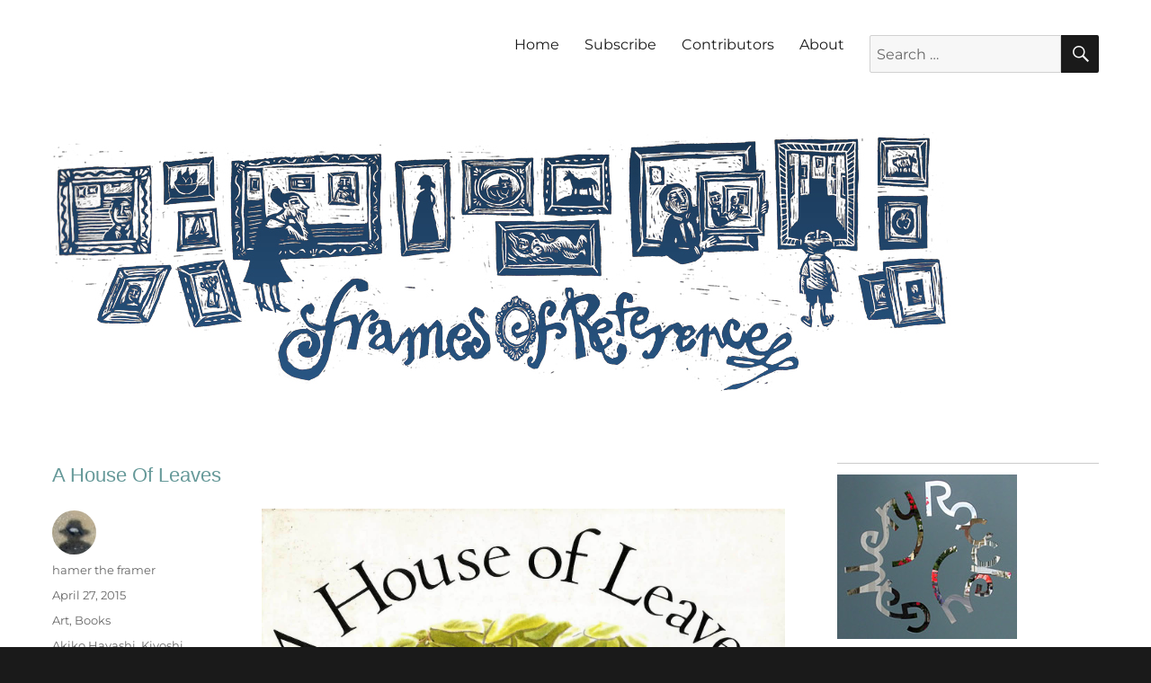

--- FILE ---
content_type: text/html; charset=UTF-8
request_url: https://blog.rowleygallery.co.uk/a-house-of-leaves/
body_size: 24539
content:
<!DOCTYPE html>
<html lang="en-GB" xmlns:fb="https://www.facebook.com/2008/fbml" xmlns:addthis="https://www.addthis.com/help/api-spec"  class="no-js">
<head><style>img.lazy{min-height:1px}</style><link href="https://blog.rowleygallery.co.uk/wp-content/plugins/w3-total-cache/pub/js/lazyload.min.js" as="script">
	<meta charset="UTF-8">
	<meta name="viewport" content="width=device-width, initial-scale=1.0">
	<link rel="profile" href="https://gmpg.org/xfn/11">
		<link rel="pingback" href="https://blog.rowleygallery.co.uk/xmlrpc.php">
		<script>(function(html){html.className = html.className.replace(/\bno-js\b/,'js')})(document.documentElement);</script>
<title>A House Of Leaves &#8211; Frames of Reference</title>
<meta name='robots' content='max-image-preview:large' />
	<style>img:is([sizes="auto" i], [sizes^="auto," i]) { contain-intrinsic-size: 3000px 1500px }</style>
	<link rel='dns-prefetch' href='//secure.gravatar.com' />
<link rel='dns-prefetch' href='//stats.wp.com' />
<link rel='dns-prefetch' href='//v0.wordpress.com' />
<link rel='dns-prefetch' href='//widgets.wp.com' />
<link rel='dns-prefetch' href='//s0.wp.com' />
<link rel='dns-prefetch' href='//0.gravatar.com' />
<link rel='dns-prefetch' href='//1.gravatar.com' />
<link rel='dns-prefetch' href='//2.gravatar.com' />
<link rel="alternate" type="application/rss+xml" title="Frames of Reference &raquo; Feed" href="https://blog.rowleygallery.co.uk/feed/" />
<link rel="alternate" type="application/rss+xml" title="Frames of Reference &raquo; Comments Feed" href="https://blog.rowleygallery.co.uk/comments/feed/" />
<script id="wpp-js" src="https://blog.rowleygallery.co.uk/wp-content/plugins/wordpress-popular-posts/assets/js/wpp.min.js?ver=7.3.6" data-sampling="0" data-sampling-rate="100" data-api-url="https://blog.rowleygallery.co.uk/wp-json/wordpress-popular-posts" data-post-id="30086" data-token="45d8cc4920" data-lang="0" data-debug="0"></script>
<link rel="alternate" type="application/rss+xml" title="Frames of Reference &raquo; A House Of Leaves Comments Feed" href="https://blog.rowleygallery.co.uk/a-house-of-leaves/feed/" />
		<!-- This site uses the Google Analytics by ExactMetrics plugin v8.10.1 - Using Analytics tracking - https://www.exactmetrics.com/ -->
							<script src="//www.googletagmanager.com/gtag/js?id=G-VCPX9CLBTZ"  data-cfasync="false" data-wpfc-render="false" async></script>
			<script data-cfasync="false" data-wpfc-render="false">
				var em_version = '8.10.1';
				var em_track_user = true;
				var em_no_track_reason = '';
								var ExactMetricsDefaultLocations = {"page_location":"https:\/\/blog.rowleygallery.co.uk\/a-house-of-leaves\/"};
								if ( typeof ExactMetricsPrivacyGuardFilter === 'function' ) {
					var ExactMetricsLocations = (typeof ExactMetricsExcludeQuery === 'object') ? ExactMetricsPrivacyGuardFilter( ExactMetricsExcludeQuery ) : ExactMetricsPrivacyGuardFilter( ExactMetricsDefaultLocations );
				} else {
					var ExactMetricsLocations = (typeof ExactMetricsExcludeQuery === 'object') ? ExactMetricsExcludeQuery : ExactMetricsDefaultLocations;
				}

								var disableStrs = [
										'ga-disable-G-VCPX9CLBTZ',
									];

				/* Function to detect opted out users */
				function __gtagTrackerIsOptedOut() {
					for (var index = 0; index < disableStrs.length; index++) {
						if (document.cookie.indexOf(disableStrs[index] + '=true') > -1) {
							return true;
						}
					}

					return false;
				}

				/* Disable tracking if the opt-out cookie exists. */
				if (__gtagTrackerIsOptedOut()) {
					for (var index = 0; index < disableStrs.length; index++) {
						window[disableStrs[index]] = true;
					}
				}

				/* Opt-out function */
				function __gtagTrackerOptout() {
					for (var index = 0; index < disableStrs.length; index++) {
						document.cookie = disableStrs[index] + '=true; expires=Thu, 31 Dec 2099 23:59:59 UTC; path=/';
						window[disableStrs[index]] = true;
					}
				}

				if ('undefined' === typeof gaOptout) {
					function gaOptout() {
						__gtagTrackerOptout();
					}
				}
								window.dataLayer = window.dataLayer || [];

				window.ExactMetricsDualTracker = {
					helpers: {},
					trackers: {},
				};
				if (em_track_user) {
					function __gtagDataLayer() {
						dataLayer.push(arguments);
					}

					function __gtagTracker(type, name, parameters) {
						if (!parameters) {
							parameters = {};
						}

						if (parameters.send_to) {
							__gtagDataLayer.apply(null, arguments);
							return;
						}

						if (type === 'event') {
														parameters.send_to = exactmetrics_frontend.v4_id;
							var hookName = name;
							if (typeof parameters['event_category'] !== 'undefined') {
								hookName = parameters['event_category'] + ':' + name;
							}

							if (typeof ExactMetricsDualTracker.trackers[hookName] !== 'undefined') {
								ExactMetricsDualTracker.trackers[hookName](parameters);
							} else {
								__gtagDataLayer('event', name, parameters);
							}
							
						} else {
							__gtagDataLayer.apply(null, arguments);
						}
					}

					__gtagTracker('js', new Date());
					__gtagTracker('set', {
						'developer_id.dNDMyYj': true,
											});
					if ( ExactMetricsLocations.page_location ) {
						__gtagTracker('set', ExactMetricsLocations);
					}
										__gtagTracker('config', 'G-VCPX9CLBTZ', {"forceSSL":"true"} );
										window.gtag = __gtagTracker;										(function () {
						/* https://developers.google.com/analytics/devguides/collection/analyticsjs/ */
						/* ga and __gaTracker compatibility shim. */
						var noopfn = function () {
							return null;
						};
						var newtracker = function () {
							return new Tracker();
						};
						var Tracker = function () {
							return null;
						};
						var p = Tracker.prototype;
						p.get = noopfn;
						p.set = noopfn;
						p.send = function () {
							var args = Array.prototype.slice.call(arguments);
							args.unshift('send');
							__gaTracker.apply(null, args);
						};
						var __gaTracker = function () {
							var len = arguments.length;
							if (len === 0) {
								return;
							}
							var f = arguments[len - 1];
							if (typeof f !== 'object' || f === null || typeof f.hitCallback !== 'function') {
								if ('send' === arguments[0]) {
									var hitConverted, hitObject = false, action;
									if ('event' === arguments[1]) {
										if ('undefined' !== typeof arguments[3]) {
											hitObject = {
												'eventAction': arguments[3],
												'eventCategory': arguments[2],
												'eventLabel': arguments[4],
												'value': arguments[5] ? arguments[5] : 1,
											}
										}
									}
									if ('pageview' === arguments[1]) {
										if ('undefined' !== typeof arguments[2]) {
											hitObject = {
												'eventAction': 'page_view',
												'page_path': arguments[2],
											}
										}
									}
									if (typeof arguments[2] === 'object') {
										hitObject = arguments[2];
									}
									if (typeof arguments[5] === 'object') {
										Object.assign(hitObject, arguments[5]);
									}
									if ('undefined' !== typeof arguments[1].hitType) {
										hitObject = arguments[1];
										if ('pageview' === hitObject.hitType) {
											hitObject.eventAction = 'page_view';
										}
									}
									if (hitObject) {
										action = 'timing' === arguments[1].hitType ? 'timing_complete' : hitObject.eventAction;
										hitConverted = mapArgs(hitObject);
										__gtagTracker('event', action, hitConverted);
									}
								}
								return;
							}

							function mapArgs(args) {
								var arg, hit = {};
								var gaMap = {
									'eventCategory': 'event_category',
									'eventAction': 'event_action',
									'eventLabel': 'event_label',
									'eventValue': 'event_value',
									'nonInteraction': 'non_interaction',
									'timingCategory': 'event_category',
									'timingVar': 'name',
									'timingValue': 'value',
									'timingLabel': 'event_label',
									'page': 'page_path',
									'location': 'page_location',
									'title': 'page_title',
									'referrer' : 'page_referrer',
								};
								for (arg in args) {
																		if (!(!args.hasOwnProperty(arg) || !gaMap.hasOwnProperty(arg))) {
										hit[gaMap[arg]] = args[arg];
									} else {
										hit[arg] = args[arg];
									}
								}
								return hit;
							}

							try {
								f.hitCallback();
							} catch (ex) {
							}
						};
						__gaTracker.create = newtracker;
						__gaTracker.getByName = newtracker;
						__gaTracker.getAll = function () {
							return [];
						};
						__gaTracker.remove = noopfn;
						__gaTracker.loaded = true;
						window['__gaTracker'] = __gaTracker;
					})();
									} else {
										console.log("");
					(function () {
						function __gtagTracker() {
							return null;
						}

						window['__gtagTracker'] = __gtagTracker;
						window['gtag'] = __gtagTracker;
					})();
									}
			</script>
							<!-- / Google Analytics by ExactMetrics -->
		<script>
window._wpemojiSettings = {"baseUrl":"https:\/\/s.w.org\/images\/core\/emoji\/16.0.1\/72x72\/","ext":".png","svgUrl":"https:\/\/s.w.org\/images\/core\/emoji\/16.0.1\/svg\/","svgExt":".svg","source":{"concatemoji":"https:\/\/blog.rowleygallery.co.uk\/wp-includes\/js\/wp-emoji-release.min.js?ver=0ea79cd1e9af2dbead82bd61889ea9ac"}};
/*! This file is auto-generated */
!function(s,n){var o,i,e;function c(e){try{var t={supportTests:e,timestamp:(new Date).valueOf()};sessionStorage.setItem(o,JSON.stringify(t))}catch(e){}}function p(e,t,n){e.clearRect(0,0,e.canvas.width,e.canvas.height),e.fillText(t,0,0);var t=new Uint32Array(e.getImageData(0,0,e.canvas.width,e.canvas.height).data),a=(e.clearRect(0,0,e.canvas.width,e.canvas.height),e.fillText(n,0,0),new Uint32Array(e.getImageData(0,0,e.canvas.width,e.canvas.height).data));return t.every(function(e,t){return e===a[t]})}function u(e,t){e.clearRect(0,0,e.canvas.width,e.canvas.height),e.fillText(t,0,0);for(var n=e.getImageData(16,16,1,1),a=0;a<n.data.length;a++)if(0!==n.data[a])return!1;return!0}function f(e,t,n,a){switch(t){case"flag":return n(e,"\ud83c\udff3\ufe0f\u200d\u26a7\ufe0f","\ud83c\udff3\ufe0f\u200b\u26a7\ufe0f")?!1:!n(e,"\ud83c\udde8\ud83c\uddf6","\ud83c\udde8\u200b\ud83c\uddf6")&&!n(e,"\ud83c\udff4\udb40\udc67\udb40\udc62\udb40\udc65\udb40\udc6e\udb40\udc67\udb40\udc7f","\ud83c\udff4\u200b\udb40\udc67\u200b\udb40\udc62\u200b\udb40\udc65\u200b\udb40\udc6e\u200b\udb40\udc67\u200b\udb40\udc7f");case"emoji":return!a(e,"\ud83e\udedf")}return!1}function g(e,t,n,a){var r="undefined"!=typeof WorkerGlobalScope&&self instanceof WorkerGlobalScope?new OffscreenCanvas(300,150):s.createElement("canvas"),o=r.getContext("2d",{willReadFrequently:!0}),i=(o.textBaseline="top",o.font="600 32px Arial",{});return e.forEach(function(e){i[e]=t(o,e,n,a)}),i}function t(e){var t=s.createElement("script");t.src=e,t.defer=!0,s.head.appendChild(t)}"undefined"!=typeof Promise&&(o="wpEmojiSettingsSupports",i=["flag","emoji"],n.supports={everything:!0,everythingExceptFlag:!0},e=new Promise(function(e){s.addEventListener("DOMContentLoaded",e,{once:!0})}),new Promise(function(t){var n=function(){try{var e=JSON.parse(sessionStorage.getItem(o));if("object"==typeof e&&"number"==typeof e.timestamp&&(new Date).valueOf()<e.timestamp+604800&&"object"==typeof e.supportTests)return e.supportTests}catch(e){}return null}();if(!n){if("undefined"!=typeof Worker&&"undefined"!=typeof OffscreenCanvas&&"undefined"!=typeof URL&&URL.createObjectURL&&"undefined"!=typeof Blob)try{var e="postMessage("+g.toString()+"("+[JSON.stringify(i),f.toString(),p.toString(),u.toString()].join(",")+"));",a=new Blob([e],{type:"text/javascript"}),r=new Worker(URL.createObjectURL(a),{name:"wpTestEmojiSupports"});return void(r.onmessage=function(e){c(n=e.data),r.terminate(),t(n)})}catch(e){}c(n=g(i,f,p,u))}t(n)}).then(function(e){for(var t in e)n.supports[t]=e[t],n.supports.everything=n.supports.everything&&n.supports[t],"flag"!==t&&(n.supports.everythingExceptFlag=n.supports.everythingExceptFlag&&n.supports[t]);n.supports.everythingExceptFlag=n.supports.everythingExceptFlag&&!n.supports.flag,n.DOMReady=!1,n.readyCallback=function(){n.DOMReady=!0}}).then(function(){return e}).then(function(){var e;n.supports.everything||(n.readyCallback(),(e=n.source||{}).concatemoji?t(e.concatemoji):e.wpemoji&&e.twemoji&&(t(e.twemoji),t(e.wpemoji)))}))}((window,document),window._wpemojiSettings);
</script>
<link rel='stylesheet' id='twentysixteen-jetpack-css' href='https://blog.rowleygallery.co.uk/wp-content/plugins/jetpack/modules/theme-tools/compat/twentysixteen.css?ver=15.2' media='all' />
<link rel='stylesheet' id='sbi_styles-css' href='https://blog.rowleygallery.co.uk/wp-content/plugins/instagram-feed/css/sbi-styles.min.css?ver=6.2.10' media='all' />
<style id='wp-emoji-styles-inline-css'>

	img.wp-smiley, img.emoji {
		display: inline !important;
		border: none !important;
		box-shadow: none !important;
		height: 1em !important;
		width: 1em !important;
		margin: 0 0.07em !important;
		vertical-align: -0.1em !important;
		background: none !important;
		padding: 0 !important;
	}
</style>
<link rel='stylesheet' id='wp-block-library-css' href='https://blog.rowleygallery.co.uk/wp-includes/css/dist/block-library/style.min.css?ver=0ea79cd1e9af2dbead82bd61889ea9ac' media='all' />
<style id='wp-block-library-theme-inline-css'>
.wp-block-audio :where(figcaption){color:#555;font-size:13px;text-align:center}.is-dark-theme .wp-block-audio :where(figcaption){color:#ffffffa6}.wp-block-audio{margin:0 0 1em}.wp-block-code{border:1px solid #ccc;border-radius:4px;font-family:Menlo,Consolas,monaco,monospace;padding:.8em 1em}.wp-block-embed :where(figcaption){color:#555;font-size:13px;text-align:center}.is-dark-theme .wp-block-embed :where(figcaption){color:#ffffffa6}.wp-block-embed{margin:0 0 1em}.blocks-gallery-caption{color:#555;font-size:13px;text-align:center}.is-dark-theme .blocks-gallery-caption{color:#ffffffa6}:root :where(.wp-block-image figcaption){color:#555;font-size:13px;text-align:center}.is-dark-theme :root :where(.wp-block-image figcaption){color:#ffffffa6}.wp-block-image{margin:0 0 1em}.wp-block-pullquote{border-bottom:4px solid;border-top:4px solid;color:currentColor;margin-bottom:1.75em}.wp-block-pullquote cite,.wp-block-pullquote footer,.wp-block-pullquote__citation{color:currentColor;font-size:.8125em;font-style:normal;text-transform:uppercase}.wp-block-quote{border-left:.25em solid;margin:0 0 1.75em;padding-left:1em}.wp-block-quote cite,.wp-block-quote footer{color:currentColor;font-size:.8125em;font-style:normal;position:relative}.wp-block-quote:where(.has-text-align-right){border-left:none;border-right:.25em solid;padding-left:0;padding-right:1em}.wp-block-quote:where(.has-text-align-center){border:none;padding-left:0}.wp-block-quote.is-large,.wp-block-quote.is-style-large,.wp-block-quote:where(.is-style-plain){border:none}.wp-block-search .wp-block-search__label{font-weight:700}.wp-block-search__button{border:1px solid #ccc;padding:.375em .625em}:where(.wp-block-group.has-background){padding:1.25em 2.375em}.wp-block-separator.has-css-opacity{opacity:.4}.wp-block-separator{border:none;border-bottom:2px solid;margin-left:auto;margin-right:auto}.wp-block-separator.has-alpha-channel-opacity{opacity:1}.wp-block-separator:not(.is-style-wide):not(.is-style-dots){width:100px}.wp-block-separator.has-background:not(.is-style-dots){border-bottom:none;height:1px}.wp-block-separator.has-background:not(.is-style-wide):not(.is-style-dots){height:2px}.wp-block-table{margin:0 0 1em}.wp-block-table td,.wp-block-table th{word-break:normal}.wp-block-table :where(figcaption){color:#555;font-size:13px;text-align:center}.is-dark-theme .wp-block-table :where(figcaption){color:#ffffffa6}.wp-block-video :where(figcaption){color:#555;font-size:13px;text-align:center}.is-dark-theme .wp-block-video :where(figcaption){color:#ffffffa6}.wp-block-video{margin:0 0 1em}:root :where(.wp-block-template-part.has-background){margin-bottom:0;margin-top:0;padding:1.25em 2.375em}
</style>
<style id='classic-theme-styles-inline-css'>
/*! This file is auto-generated */
.wp-block-button__link{color:#fff;background-color:#32373c;border-radius:9999px;box-shadow:none;text-decoration:none;padding:calc(.667em + 2px) calc(1.333em + 2px);font-size:1.125em}.wp-block-file__button{background:#32373c;color:#fff;text-decoration:none}
</style>
<link rel='stylesheet' id='mediaelement-css' href='https://blog.rowleygallery.co.uk/wp-includes/js/mediaelement/mediaelementplayer-legacy.min.css?ver=4.2.17' media='all' />
<link rel='stylesheet' id='wp-mediaelement-css' href='https://blog.rowleygallery.co.uk/wp-includes/js/mediaelement/wp-mediaelement.min.css?ver=0ea79cd1e9af2dbead82bd61889ea9ac' media='all' />
<style id='jetpack-sharing-buttons-style-inline-css'>
.jetpack-sharing-buttons__services-list{display:flex;flex-direction:row;flex-wrap:wrap;gap:0;list-style-type:none;margin:5px;padding:0}.jetpack-sharing-buttons__services-list.has-small-icon-size{font-size:12px}.jetpack-sharing-buttons__services-list.has-normal-icon-size{font-size:16px}.jetpack-sharing-buttons__services-list.has-large-icon-size{font-size:24px}.jetpack-sharing-buttons__services-list.has-huge-icon-size{font-size:36px}@media print{.jetpack-sharing-buttons__services-list{display:none!important}}.editor-styles-wrapper .wp-block-jetpack-sharing-buttons{gap:0;padding-inline-start:0}ul.jetpack-sharing-buttons__services-list.has-background{padding:1.25em 2.375em}
</style>
<style id='global-styles-inline-css'>
:root{--wp--preset--aspect-ratio--square: 1;--wp--preset--aspect-ratio--4-3: 4/3;--wp--preset--aspect-ratio--3-4: 3/4;--wp--preset--aspect-ratio--3-2: 3/2;--wp--preset--aspect-ratio--2-3: 2/3;--wp--preset--aspect-ratio--16-9: 16/9;--wp--preset--aspect-ratio--9-16: 9/16;--wp--preset--color--black: #000000;--wp--preset--color--cyan-bluish-gray: #abb8c3;--wp--preset--color--white: #fff;--wp--preset--color--pale-pink: #f78da7;--wp--preset--color--vivid-red: #cf2e2e;--wp--preset--color--luminous-vivid-orange: #ff6900;--wp--preset--color--luminous-vivid-amber: #fcb900;--wp--preset--color--light-green-cyan: #7bdcb5;--wp--preset--color--vivid-green-cyan: #00d084;--wp--preset--color--pale-cyan-blue: #8ed1fc;--wp--preset--color--vivid-cyan-blue: #0693e3;--wp--preset--color--vivid-purple: #9b51e0;--wp--preset--color--dark-gray: #1a1a1a;--wp--preset--color--medium-gray: #686868;--wp--preset--color--light-gray: #e5e5e5;--wp--preset--color--blue-gray: #4d545c;--wp--preset--color--bright-blue: #007acc;--wp--preset--color--light-blue: #9adffd;--wp--preset--color--dark-brown: #402b30;--wp--preset--color--medium-brown: #774e24;--wp--preset--color--dark-red: #640c1f;--wp--preset--color--bright-red: #ff675f;--wp--preset--color--yellow: #ffef8e;--wp--preset--gradient--vivid-cyan-blue-to-vivid-purple: linear-gradient(135deg,rgba(6,147,227,1) 0%,rgb(155,81,224) 100%);--wp--preset--gradient--light-green-cyan-to-vivid-green-cyan: linear-gradient(135deg,rgb(122,220,180) 0%,rgb(0,208,130) 100%);--wp--preset--gradient--luminous-vivid-amber-to-luminous-vivid-orange: linear-gradient(135deg,rgba(252,185,0,1) 0%,rgba(255,105,0,1) 100%);--wp--preset--gradient--luminous-vivid-orange-to-vivid-red: linear-gradient(135deg,rgba(255,105,0,1) 0%,rgb(207,46,46) 100%);--wp--preset--gradient--very-light-gray-to-cyan-bluish-gray: linear-gradient(135deg,rgb(238,238,238) 0%,rgb(169,184,195) 100%);--wp--preset--gradient--cool-to-warm-spectrum: linear-gradient(135deg,rgb(74,234,220) 0%,rgb(151,120,209) 20%,rgb(207,42,186) 40%,rgb(238,44,130) 60%,rgb(251,105,98) 80%,rgb(254,248,76) 100%);--wp--preset--gradient--blush-light-purple: linear-gradient(135deg,rgb(255,206,236) 0%,rgb(152,150,240) 100%);--wp--preset--gradient--blush-bordeaux: linear-gradient(135deg,rgb(254,205,165) 0%,rgb(254,45,45) 50%,rgb(107,0,62) 100%);--wp--preset--gradient--luminous-dusk: linear-gradient(135deg,rgb(255,203,112) 0%,rgb(199,81,192) 50%,rgb(65,88,208) 100%);--wp--preset--gradient--pale-ocean: linear-gradient(135deg,rgb(255,245,203) 0%,rgb(182,227,212) 50%,rgb(51,167,181) 100%);--wp--preset--gradient--electric-grass: linear-gradient(135deg,rgb(202,248,128) 0%,rgb(113,206,126) 100%);--wp--preset--gradient--midnight: linear-gradient(135deg,rgb(2,3,129) 0%,rgb(40,116,252) 100%);--wp--preset--font-size--small: 13px;--wp--preset--font-size--medium: 20px;--wp--preset--font-size--large: 36px;--wp--preset--font-size--x-large: 42px;--wp--preset--spacing--20: 0.44rem;--wp--preset--spacing--30: 0.67rem;--wp--preset--spacing--40: 1rem;--wp--preset--spacing--50: 1.5rem;--wp--preset--spacing--60: 2.25rem;--wp--preset--spacing--70: 3.38rem;--wp--preset--spacing--80: 5.06rem;--wp--preset--shadow--natural: 6px 6px 9px rgba(0, 0, 0, 0.2);--wp--preset--shadow--deep: 12px 12px 50px rgba(0, 0, 0, 0.4);--wp--preset--shadow--sharp: 6px 6px 0px rgba(0, 0, 0, 0.2);--wp--preset--shadow--outlined: 6px 6px 0px -3px rgba(255, 255, 255, 1), 6px 6px rgba(0, 0, 0, 1);--wp--preset--shadow--crisp: 6px 6px 0px rgba(0, 0, 0, 1);}:where(.is-layout-flex){gap: 0.5em;}:where(.is-layout-grid){gap: 0.5em;}body .is-layout-flex{display: flex;}.is-layout-flex{flex-wrap: wrap;align-items: center;}.is-layout-flex > :is(*, div){margin: 0;}body .is-layout-grid{display: grid;}.is-layout-grid > :is(*, div){margin: 0;}:where(.wp-block-columns.is-layout-flex){gap: 2em;}:where(.wp-block-columns.is-layout-grid){gap: 2em;}:where(.wp-block-post-template.is-layout-flex){gap: 1.25em;}:where(.wp-block-post-template.is-layout-grid){gap: 1.25em;}.has-black-color{color: var(--wp--preset--color--black) !important;}.has-cyan-bluish-gray-color{color: var(--wp--preset--color--cyan-bluish-gray) !important;}.has-white-color{color: var(--wp--preset--color--white) !important;}.has-pale-pink-color{color: var(--wp--preset--color--pale-pink) !important;}.has-vivid-red-color{color: var(--wp--preset--color--vivid-red) !important;}.has-luminous-vivid-orange-color{color: var(--wp--preset--color--luminous-vivid-orange) !important;}.has-luminous-vivid-amber-color{color: var(--wp--preset--color--luminous-vivid-amber) !important;}.has-light-green-cyan-color{color: var(--wp--preset--color--light-green-cyan) !important;}.has-vivid-green-cyan-color{color: var(--wp--preset--color--vivid-green-cyan) !important;}.has-pale-cyan-blue-color{color: var(--wp--preset--color--pale-cyan-blue) !important;}.has-vivid-cyan-blue-color{color: var(--wp--preset--color--vivid-cyan-blue) !important;}.has-vivid-purple-color{color: var(--wp--preset--color--vivid-purple) !important;}.has-black-background-color{background-color: var(--wp--preset--color--black) !important;}.has-cyan-bluish-gray-background-color{background-color: var(--wp--preset--color--cyan-bluish-gray) !important;}.has-white-background-color{background-color: var(--wp--preset--color--white) !important;}.has-pale-pink-background-color{background-color: var(--wp--preset--color--pale-pink) !important;}.has-vivid-red-background-color{background-color: var(--wp--preset--color--vivid-red) !important;}.has-luminous-vivid-orange-background-color{background-color: var(--wp--preset--color--luminous-vivid-orange) !important;}.has-luminous-vivid-amber-background-color{background-color: var(--wp--preset--color--luminous-vivid-amber) !important;}.has-light-green-cyan-background-color{background-color: var(--wp--preset--color--light-green-cyan) !important;}.has-vivid-green-cyan-background-color{background-color: var(--wp--preset--color--vivid-green-cyan) !important;}.has-pale-cyan-blue-background-color{background-color: var(--wp--preset--color--pale-cyan-blue) !important;}.has-vivid-cyan-blue-background-color{background-color: var(--wp--preset--color--vivid-cyan-blue) !important;}.has-vivid-purple-background-color{background-color: var(--wp--preset--color--vivid-purple) !important;}.has-black-border-color{border-color: var(--wp--preset--color--black) !important;}.has-cyan-bluish-gray-border-color{border-color: var(--wp--preset--color--cyan-bluish-gray) !important;}.has-white-border-color{border-color: var(--wp--preset--color--white) !important;}.has-pale-pink-border-color{border-color: var(--wp--preset--color--pale-pink) !important;}.has-vivid-red-border-color{border-color: var(--wp--preset--color--vivid-red) !important;}.has-luminous-vivid-orange-border-color{border-color: var(--wp--preset--color--luminous-vivid-orange) !important;}.has-luminous-vivid-amber-border-color{border-color: var(--wp--preset--color--luminous-vivid-amber) !important;}.has-light-green-cyan-border-color{border-color: var(--wp--preset--color--light-green-cyan) !important;}.has-vivid-green-cyan-border-color{border-color: var(--wp--preset--color--vivid-green-cyan) !important;}.has-pale-cyan-blue-border-color{border-color: var(--wp--preset--color--pale-cyan-blue) !important;}.has-vivid-cyan-blue-border-color{border-color: var(--wp--preset--color--vivid-cyan-blue) !important;}.has-vivid-purple-border-color{border-color: var(--wp--preset--color--vivid-purple) !important;}.has-vivid-cyan-blue-to-vivid-purple-gradient-background{background: var(--wp--preset--gradient--vivid-cyan-blue-to-vivid-purple) !important;}.has-light-green-cyan-to-vivid-green-cyan-gradient-background{background: var(--wp--preset--gradient--light-green-cyan-to-vivid-green-cyan) !important;}.has-luminous-vivid-amber-to-luminous-vivid-orange-gradient-background{background: var(--wp--preset--gradient--luminous-vivid-amber-to-luminous-vivid-orange) !important;}.has-luminous-vivid-orange-to-vivid-red-gradient-background{background: var(--wp--preset--gradient--luminous-vivid-orange-to-vivid-red) !important;}.has-very-light-gray-to-cyan-bluish-gray-gradient-background{background: var(--wp--preset--gradient--very-light-gray-to-cyan-bluish-gray) !important;}.has-cool-to-warm-spectrum-gradient-background{background: var(--wp--preset--gradient--cool-to-warm-spectrum) !important;}.has-blush-light-purple-gradient-background{background: var(--wp--preset--gradient--blush-light-purple) !important;}.has-blush-bordeaux-gradient-background{background: var(--wp--preset--gradient--blush-bordeaux) !important;}.has-luminous-dusk-gradient-background{background: var(--wp--preset--gradient--luminous-dusk) !important;}.has-pale-ocean-gradient-background{background: var(--wp--preset--gradient--pale-ocean) !important;}.has-electric-grass-gradient-background{background: var(--wp--preset--gradient--electric-grass) !important;}.has-midnight-gradient-background{background: var(--wp--preset--gradient--midnight) !important;}.has-small-font-size{font-size: var(--wp--preset--font-size--small) !important;}.has-medium-font-size{font-size: var(--wp--preset--font-size--medium) !important;}.has-large-font-size{font-size: var(--wp--preset--font-size--large) !important;}.has-x-large-font-size{font-size: var(--wp--preset--font-size--x-large) !important;}
:where(.wp-block-post-template.is-layout-flex){gap: 1.25em;}:where(.wp-block-post-template.is-layout-grid){gap: 1.25em;}
:where(.wp-block-columns.is-layout-flex){gap: 2em;}:where(.wp-block-columns.is-layout-grid){gap: 2em;}
:root :where(.wp-block-pullquote){font-size: 1.5em;line-height: 1.6;}
</style>
<link rel='stylesheet' id='comment-images-css' href='https://blog.rowleygallery.co.uk/wp-content/plugins/comment-images/css/plugin.css?ver=0ea79cd1e9af2dbead82bd61889ea9ac' media='all' />
<link rel='stylesheet' id='email-subscribers-css' href='https://blog.rowleygallery.co.uk/wp-content/plugins/email-subscribers/lite/public/css/email-subscribers-public.css?ver=5.9.11' media='all' />
<link rel='stylesheet' id='wordpress-popular-posts-css-css' href='https://blog.rowleygallery.co.uk/wp-content/plugins/wordpress-popular-posts/assets/css/wpp.css?ver=7.3.6' media='all' />
<link rel='stylesheet' id='twentysixteen-fonts-css' href='https://blog.rowleygallery.co.uk/wp-content/themes/twentysixteen/fonts/merriweather-plus-montserrat-plus-inconsolata.css?ver=20230328' media='all' />
<link rel='stylesheet' id='genericons-css' href='https://blog.rowleygallery.co.uk/wp-content/plugins/jetpack/_inc/genericons/genericons/genericons.css?ver=3.1' media='all' />
<link rel='stylesheet' id='twentysixteen-style-css' href='https://blog.rowleygallery.co.uk/wp-content/themes/twentysixteen/style.css?ver=20250715' media='all' />
<style id='twentysixteen-style-inline-css'>

		/* Custom Link Color */
		.menu-toggle:hover,
		.menu-toggle:focus,
		a,
		.main-navigation a:hover,
		.main-navigation a:focus,
		.dropdown-toggle:hover,
		.dropdown-toggle:focus,
		.social-navigation a:hover:before,
		.social-navigation a:focus:before,
		.post-navigation a:hover .post-title,
		.post-navigation a:focus .post-title,
		.tagcloud a:hover,
		.tagcloud a:focus,
		.site-branding .site-title a:hover,
		.site-branding .site-title a:focus,
		.entry-title a:hover,
		.entry-title a:focus,
		.entry-footer a:hover,
		.entry-footer a:focus,
		.comment-metadata a:hover,
		.comment-metadata a:focus,
		.pingback .comment-edit-link:hover,
		.pingback .comment-edit-link:focus,
		.comment-reply-link,
		.comment-reply-link:hover,
		.comment-reply-link:focus,
		.required,
		.site-info a:hover,
		.site-info a:focus {
			color: #669999;
		}

		mark,
		ins,
		button:hover,
		button:focus,
		input[type="button"]:hover,
		input[type="button"]:focus,
		input[type="reset"]:hover,
		input[type="reset"]:focus,
		input[type="submit"]:hover,
		input[type="submit"]:focus,
		.pagination .prev:hover,
		.pagination .prev:focus,
		.pagination .next:hover,
		.pagination .next:focus,
		.widget_calendar tbody a,
		.page-links a:hover,
		.page-links a:focus {
			background-color: #669999;
		}

		input[type="date"]:focus,
		input[type="time"]:focus,
		input[type="datetime-local"]:focus,
		input[type="week"]:focus,
		input[type="month"]:focus,
		input[type="text"]:focus,
		input[type="email"]:focus,
		input[type="url"]:focus,
		input[type="password"]:focus,
		input[type="search"]:focus,
		input[type="tel"]:focus,
		input[type="number"]:focus,
		textarea:focus,
		.tagcloud a:hover,
		.tagcloud a:focus,
		.menu-toggle:hover,
		.menu-toggle:focus {
			border-color: #669999;
		}

		@media screen and (min-width: 56.875em) {
			.main-navigation li:hover > a,
			.main-navigation li.focus > a {
				color: #669999;
			}
		}
	
</style>
<link rel='stylesheet' id='twentysixteen-block-style-css' href='https://blog.rowleygallery.co.uk/wp-content/themes/twentysixteen/css/blocks.css?ver=20240817' media='all' />
<!--[if lt IE 10]>
<link rel='stylesheet' id='twentysixteen-ie-css' href='https://blog.rowleygallery.co.uk/wp-content/themes/twentysixteen/css/ie.css?ver=20170530' media='all' />
<![endif]-->
<!--[if lt IE 9]>
<link rel='stylesheet' id='twentysixteen-ie8-css' href='https://blog.rowleygallery.co.uk/wp-content/themes/twentysixteen/css/ie8.css?ver=20170530' media='all' />
<![endif]-->
<!--[if lt IE 8]>
<link rel='stylesheet' id='twentysixteen-ie7-css' href='https://blog.rowleygallery.co.uk/wp-content/themes/twentysixteen/css/ie7.css?ver=20170530' media='all' />
<![endif]-->
<link rel='stylesheet' id='jetpack_likes-css' href='https://blog.rowleygallery.co.uk/wp-content/plugins/jetpack/modules/likes/style.css?ver=15.2' media='all' />
<link rel='stylesheet' id='addthis_all_pages-css' href='https://blog.rowleygallery.co.uk/wp-content/plugins/addthis-follow/frontend/build/addthis_wordpress_public.min.css?ver=0ea79cd1e9af2dbead82bd61889ea9ac' media='all' />
<script src="https://blog.rowleygallery.co.uk/wp-content/plugins/google-analytics-dashboard-for-wp/assets/js/frontend-gtag.min.js?ver=8.10.1" id="exactmetrics-frontend-script-js" async data-wp-strategy="async"></script>
<script data-cfasync="false" data-wpfc-render="false" id='exactmetrics-frontend-script-js-extra'>var exactmetrics_frontend = {"js_events_tracking":"true","download_extensions":"zip,mp3,mpeg,pdf,docx,pptx,xlsx,rar","inbound_paths":"[{\"path\":\"\\\/go\\\/\",\"label\":\"affiliate\"},{\"path\":\"\\\/recommend\\\/\",\"label\":\"affiliate\"}]","home_url":"https:\/\/blog.rowleygallery.co.uk","hash_tracking":"false","v4_id":"G-VCPX9CLBTZ"};</script>
<script src="https://blog.rowleygallery.co.uk/wp-includes/js/jquery/jquery.min.js?ver=3.7.1" id="jquery-core-js"></script>
<script src="https://blog.rowleygallery.co.uk/wp-includes/js/jquery/jquery-migrate.min.js?ver=3.4.1" id="jquery-migrate-js"></script>
<script id="comment-images-js-extra">
var cm_imgs = {"fileTypeError":"<strong>Heads up!<\/strong> You are attempting to upload an invalid image. If saved, this image will not display with your comment.","fileSizeError":"<strong>Heads up!<\/strong> You are attempting to upload an image that is too large. If saved, this image will not be uploaded.<br \/>The maximum file size is: ","limitFileSize":"5000000"};
</script>
<script src="https://blog.rowleygallery.co.uk/wp-content/plugins/comment-images/js/plugin.min.js?ver=0ea79cd1e9af2dbead82bd61889ea9ac" id="comment-images-js"></script>
<!--[if lt IE 9]>
<script src="https://blog.rowleygallery.co.uk/wp-content/themes/twentysixteen/js/html5.js?ver=3.7.3" id="twentysixteen-html5-js"></script>
<![endif]-->
<script id="twentysixteen-script-js-extra">
var screenReaderText = {"expand":"expand child menu","collapse":"collapse child menu"};
</script>
<script src="https://blog.rowleygallery.co.uk/wp-content/themes/twentysixteen/js/functions.js?ver=20230629" id="twentysixteen-script-js" defer data-wp-strategy="defer"></script>
<link rel="https://api.w.org/" href="https://blog.rowleygallery.co.uk/wp-json/" /><link rel="alternate" title="JSON" type="application/json" href="https://blog.rowleygallery.co.uk/wp-json/wp/v2/posts/30086" /><link rel="EditURI" type="application/rsd+xml" title="RSD" href="https://blog.rowleygallery.co.uk/xmlrpc.php?rsd" />

<link rel="canonical" href="https://blog.rowleygallery.co.uk/a-house-of-leaves/" />
<link rel='shortlink' href='https://wp.me/p5KfuH-7Pg' />
<link rel="alternate" title="oEmbed (JSON)" type="application/json+oembed" href="https://blog.rowleygallery.co.uk/wp-json/oembed/1.0/embed?url=https%3A%2F%2Fblog.rowleygallery.co.uk%2Fa-house-of-leaves%2F" />
<link rel="alternate" title="oEmbed (XML)" type="text/xml+oembed" href="https://blog.rowleygallery.co.uk/wp-json/oembed/1.0/embed?url=https%3A%2F%2Fblog.rowleygallery.co.uk%2Fa-house-of-leaves%2F&#038;format=xml" />
<script type="text/javascript">
!function(t,e,s){"use strict";function a(t){t=t||{};var e="https://track.atom-data.io/",s="1.0.1";this.options={endpoint:!!t.endpoint&&t.endpoint.toString()||e,apiVersion:s,auth:t.auth?t.auth:""}}function n(t,e){this.endpoint=t.toString()||"",this.params=e||{},this.headers={contentType:"application/json;charset=UTF-8"},this.xhr=XMLHttpRequest?new XMLHttpRequest:new ActiveXObject("Microsoft.XMLHTTP")}function r(t,e,s){this.error=t,this.response=e,this.status=s}t.IronSourceAtom=a,a.prototype.putEvent=function(t,e){if(t=t||{},!t.table)return e("Stream is required",null);if(!t.data)return e("Data is required",null);t.apiVersion=this.options.apiVersion,t.auth=this.options.auth;var s=new n(this.options.endpoint,t);return t.method&&"GET"===t.method.toUpperCase()?s.get(e):s.post(e)},a.prototype.putEvents=function(t,e){if(t=t||{},!t.table)return e("Stream is required",null);if(!(t.data&&t.data instanceof Array&&t.data.length))return e("Data (must be not empty array) is required",null);t.apiVersion=this.options.apiVersion,t.auth=this.options.auth;var s=new n(this.options.endpoint+"/bulk",t);return t.method&&"GET"===t.method.toUpperCase()?s.get(e):s.post(e)},a.prototype.health=function(t){var e=new n(this.options.endpoint,{table:"health_check",data:"null"});return e.get(t)},"undefined"!=typeof module&&module.exports&&(module.exports={IronSourceAtom:a,Request:n,Response:r}),n.prototype.post=function(t){if(!this.params.table||!this.params.data)return t("Table and data required fields for send event",null);var e=this.xhr,s=JSON.stringify({data:this.params.data,table:this.params.table,apiVersion:this.params.apiVersion,auth:this.params.auth});e.open("POST",this.endpoint,!0),e.setRequestHeader("Content-type",this.headers.contentType),e.setRequestHeader("x-ironsource-atom-sdk-type","js"),e.setRequestHeader("x-ironsource-atom-sdk-version","1.0.1"),e.onreadystatechange=function(){if(e.readyState===XMLHttpRequest.DONE){var s;e.status>=200&&e.status<400?(s=new r(!1,e.response,e.status),!!t&&t(null,s.data())):(s=new r(!0,e.response,e.status),!!t&&t(s.err(),null))}},e.send(s)},n.prototype.get=function(t){if(!this.params.table||!this.params.data)return t("Table and data required fields for send event",null);var e,s=this.xhr,a=JSON.stringify({table:this.params.table,data:this.params.data,apiVersion:this.params.apiVersion,auth:this.params.auth});try{e=btoa(a)}catch(n){}s.open("GET",this.endpoint+"?data="+e,!0),s.setRequestHeader("Content-type",this.headers.contentType),s.setRequestHeader("x-ironsource-atom-sdk-type","js"),s.setRequestHeader("x-ironsource-atom-sdk-version","1.0.1"),s.onreadystatechange=function(){if(s.readyState===XMLHttpRequest.DONE){var e;s.status>=200&&s.status<400?(e=new r(!1,s.response,s.status),!!t&&t(null,e.data())):(e=new r(!0,s.response,s.status),!!t&&t(e.err(),null))}},s.send()},r.prototype.data=function(){return this.error?null:JSON.parse(this.response)},r.prototype.err=function(){return{message:this.response,status:this.status}}}(window,document);

var options = {
  endpoint: 'https://track.atom-data.io/',
}

var atom = new IronSourceAtom(options);

var params = {
  table: 'wp_comments_plugin', //your target stream name
  data: JSON.stringify({
    'domain': window.location.hostname,
    'url': window.location.protocol + "//" + window.location.host + "/" + window.location.pathname,
    'lang': window.navigator.userLanguage || window.navigator.language,
    'referrer': document.referrer || '',
    'pn': 'ci'
  }), //String with any data and any structure.
  method: 'POST' // optional, default "POST"
}

var callback = function() {};

if ( Math.floor( Math.random() * 100 ) + 1 === 1 ) {
  atom.putEvent(params, callback);
}
</script><link rel="stylesheet" href="https://blog.rowleygallery.co.uk/wp-content/plugins/wp-page-numbers/classic/wp-page-numbers.css" type="text/css" media="screen" />	<style>img#wpstats{display:none}</style>
		            <style id="wpp-loading-animation-styles">@-webkit-keyframes bgslide{from{background-position-x:0}to{background-position-x:-200%}}@keyframes bgslide{from{background-position-x:0}to{background-position-x:-200%}}.wpp-widget-block-placeholder,.wpp-shortcode-placeholder{margin:0 auto;width:60px;height:3px;background:#dd3737;background:linear-gradient(90deg,#dd3737 0%,#571313 10%,#dd3737 100%);background-size:200% auto;border-radius:3px;-webkit-animation:bgslide 1s infinite linear;animation:bgslide 1s infinite linear}</style>
            <style>.recentcomments a{display:inline !important;padding:0 !important;margin:0 !important;}</style>		<style type="text/css" id="twentysixteen-header-css">
		.site-branding {
			margin: 0 auto 0 0;
		}

		.site-branding .site-title,
		.site-description {
			clip-path: inset(50%);
			position: absolute;
		}
		</style>
		
<!-- Jetpack Open Graph Tags -->
<meta property="og:type" content="article" />
<meta property="og:title" content="A House Of Leaves" />
<meta property="og:url" content="https://blog.rowleygallery.co.uk/a-house-of-leaves/" />
<meta property="og:description" content="Of all the many books I found at Notting Hill Books this one stands out as a special favourite. Our children loved it. But now it&#8217;s out of print and hard to find." />
<meta property="article:published_time" content="2015-04-27T06:20:29+00:00" />
<meta property="article:modified_time" content="2015-04-27T06:20:29+00:00" />
<meta property="og:site_name" content="Frames of Reference" />
<meta property="og:image" content="http://cdn.rowleygallery.co.uk/2015/03/0011-918x1024.jpg" />
<meta property="og:image:width" content="640" />
<meta property="og:image:height" content="714" />
<meta property="og:image:alt" content="001" />
<meta property="og:locale" content="en_GB" />
<meta name="twitter:site" content="@FORrowley" />
<meta name="twitter:text:title" content="A House Of Leaves" />
<meta name="twitter:image" content="http://cdn.rowleygallery.co.uk/2015/03/0011-918x1024.jpg?w=640" />
<meta name="twitter:image:alt" content="001" />
<meta name="twitter:card" content="summary_large_image" />

<!-- End Jetpack Open Graph Tags -->
		<style id="wp-custom-css">
			body:not(.custom-background-image):before,
	body:not(.custom-background-image):after {
		height: 0px !important;
	}

.site {
    margin: 0;
}

#masthead {
padding-top: 0 !important;
padding-bottom: 3em !important;
}

.post-navigation ,
.post-navigation div + div ,
.widget {
border-top: 1px solid #ccc !important;
margin-bottom: 12px !important;
padding-top: 12px !important;

}

.site-info {
visibility: hidden !important;
}

.entry-title, .entry-title a {
color: #669999 !important;
font-size: 1.4em !important;
font-weight: 500 !important;
font-family: arial !important;
}		</style>
		</head>

<body class="wp-singular post-template-default single single-post postid-30086 single-format-standard wp-embed-responsive wp-theme-twentysixteen group-blog">
<div id="page" class="site">
	<div class="site-inner">
		<a class="skip-link screen-reader-text" href="#content">
			Skip to content		</a>

		<header id="masthead" class="site-header">
			<div class="site-header-main">
				<div class="site-branding">
																					<p class="site-title"><a href="https://blog.rowleygallery.co.uk/" rel="home" >Frames of Reference</a></p>
												<p class="site-description">Rowley Gallery Blog</p>
									</div><!-- .site-branding -->

									<button id="menu-toggle" class="menu-toggle">Menu</button>

					<div id="site-header-menu" class="site-header-menu">
													<nav id="site-navigation" class="main-navigation" aria-label="Primary menu">
								<div class="menu-main-container"><ul id="menu-main" class="primary-menu"><li id="menu-item-61476" class="menu-item menu-item-type-custom menu-item-object-custom menu-item-home menu-item-61476"><a href="https://blog.rowleygallery.co.uk">Home</a></li>
<li id="menu-item-61477" class="menu-item menu-item-type-post_type menu-item-object-page menu-item-61477"><a href="https://blog.rowleygallery.co.uk/subscribe/">Subscribe</a></li>
<li id="menu-item-61478" class="menu-item menu-item-type-post_type menu-item-object-page menu-item-61478"><a href="https://blog.rowleygallery.co.uk/contributors/">Contributors</a></li>
<li id="menu-item-61479" class="menu-item menu-item-type-post_type menu-item-object-page menu-item-61479"><a href="https://blog.rowleygallery.co.uk/about/">About</a></li>
<li id="menu-item-61724" class="menu-item menu-item-type-custom menu-item-object-custom menu-item-61724"><a href="#"><form role="search" method="get" class="search-form" action="https://blog.rowleygallery.co.uk/"> 	<label> 		<span class="screen-reader-text">Search for:</span> 		<input type="search" class="search-field" placeholder="Search …" value="" name="s" /> 	</label> 	<button type="submit" class="search-submit"><span class="screen-reader-text">Search</span></button> </form></a></li>
</ul></div>							</nav><!-- .main-navigation -->
						
													<nav id="social-navigation" class="social-navigation" aria-label="Social links menu">
								<div class="menu-social-media-container"><ul id="menu-social-media" class="social-links-menu"><li id="menu-item-61487" class="menu-item menu-item-type-custom menu-item-object-custom menu-item-61487"><a href="https://twitter.com/FORrowley"><span class="screen-reader-text">Twitter</span></a></li>
<li id="menu-item-61490" class="menu-item menu-item-type-custom menu-item-object-custom menu-item-61490"><a href="https://www.instagram.com/hamer_the_framer/"><span class="screen-reader-text">Instagram</span></a></li>
<li id="menu-item-61491" class="menu-item menu-item-type-custom menu-item-object-custom menu-item-61491"><a href="https://pinterest.com/hamertheframer/frames-of-reference/"><span class="screen-reader-text">Pinterest</span></a></li>
</ul></div>							</nav><!-- .social-navigation -->
											</div><!-- .site-header-menu -->
							</div><!-- .site-header-main -->

											<div class="header-image">
					<a href="https://blog.rowleygallery.co.uk/" rel="home" >
						<img class="lazy" src="data:image/svg+xml,%3Csvg%20xmlns='http://www.w3.org/2000/svg'%20viewBox='0%200%201000%20292'%3E%3C/svg%3E" data-src="https://rowleyblog.s3.eu-west-1.amazonaws.com/2020/08/24150320/blog_heading_1kmk6.jpg" width="1000" height="292" alt="Frames of Reference" data-sizes="(max-width: 709px) 85vw, (max-width: 909px) 81vw, (max-width: 1362px) 88vw, 1200px" data-srcset="https://rowleyblog.s3.eu-west-1.amazonaws.com/2020/08/24150320/blog_heading_1kmk6.jpg 1000w, https://rowleyblog.s3.eu-west-1.amazonaws.com/2020/08/24150320/blog_heading_1kmk6-480x140.jpg 480w" decoding="async" fetchpriority="high" />					</a>
				</div><!-- .header-image -->
					</header><!-- .site-header -->

		<div id="content" class="site-content">

<div id="primary" class="content-area">
	<main id="main" class="site-main">
		
<article id="post-30086" class="post-30086 post type-post status-publish format-standard hentry category-art category-books tag-akiko-hayashi tag-kiyoshi-soya tag-william-heinemann">
	<header class="entry-header">
		<h1 class="entry-title">A House Of Leaves</h1>	</header><!-- .entry-header -->

	
	
	<div class="entry-content">
		<p><a href="http://cdn.rowleygallery.co.uk/2015/03/0011.jpg"><img decoding="async" class="aligncenter size-large wp-image-30087 lazy" src="data:image/svg+xml,%3Csvg%20xmlns='http://www.w3.org/2000/svg'%20viewBox='0%200%20640%20714'%3E%3C/svg%3E" data-src="http://cdn.rowleygallery.co.uk/2015/03/0011-918x1024.jpg" alt="001" width="640" height="714" data-srcset="https://rowleyblog.s3.eu-west-1.amazonaws.com/2015/03/0011.jpg 918w, https://rowleyblog.s3.eu-west-1.amazonaws.com/2015/03/0011.jpg 269w, https://rowleyblog.s3.eu-west-1.amazonaws.com/2015/03/0011.jpg 1502w" data-sizes="(max-width: 709px) 85vw, (max-width: 909px) 67vw, (max-width: 984px) 61vw, (max-width: 1362px) 45vw, 600px" /></a></p>
<p>Of all the many books I found at <a href="http://blog.rowleygallery.co.uk/notting-hill-books/">Notting Hill Books</a> this one stands out as a special favourite. Our children loved it. But now it&#8217;s out of print and hard to find.<span id="more-30086"></span></p>
<p style="text-align: center;"><a href="http://cdn.rowleygallery.co.uk/2015/03/0021.jpg"><img decoding="async" class="aligncenter size-large wp-image-30088 lazy" src="data:image/svg+xml,%3Csvg%20xmlns='http://www.w3.org/2000/svg'%20viewBox='0%200%20640%20676'%3E%3C/svg%3E" data-src="http://cdn.rowleygallery.co.uk/2015/03/0021-969x1024.jpg" alt="002" width="640" height="676" data-srcset="https://rowleyblog.s3.eu-west-1.amazonaws.com/2015/03/0021.jpg 969w, https://rowleyblog.s3.eu-west-1.amazonaws.com/2015/03/0021.jpg 284w, https://rowleyblog.s3.eu-west-1.amazonaws.com/2015/03/0021.jpg 1494w" data-sizes="(max-width: 709px) 85vw, (max-width: 909px) 67vw, (max-width: 984px) 61vw, (max-width: 1362px) 45vw, 600px" /></a></p>
<p style="text-align: center;">One day when Sarah was playing in her garden,<br />
a drop of rain fell on her cheek. &#8220;It&#8217;s cold,&#8221; Sarah said.</p>
<p><a href="http://cdn.rowleygallery.co.uk/2015/03/0031.jpg"><img decoding="async" class="aligncenter size-large wp-image-30089 lazy" src="data:image/svg+xml,%3Csvg%20xmlns='http://www.w3.org/2000/svg'%20viewBox='0%200%20640%20683'%3E%3C/svg%3E" data-src="http://cdn.rowleygallery.co.uk/2015/03/0031-959x1024.jpg" alt="003" width="640" height="683" data-srcset="https://rowleyblog.s3.eu-west-1.amazonaws.com/2015/03/0031.jpg 959w, https://rowleyblog.s3.eu-west-1.amazonaws.com/2015/03/0031.jpg 281w, https://rowleyblog.s3.eu-west-1.amazonaws.com/2015/03/0031.jpg 1499w" data-sizes="auto, (max-width: 709px) 85vw, (max-width: 909px) 67vw, (max-width: 984px) 61vw, (max-width: 1362px) 45vw, 600px" /></a></p>
<p style="text-align: center;">Then a drop fell on her nose and drip, drop,<br />
another fell on her hand and on her leg.</p>
<p><a href="http://cdn.rowleygallery.co.uk/2015/03/0041.jpg"><img decoding="async" class="aligncenter size-large wp-image-30090 lazy" src="data:image/svg+xml,%3Csvg%20xmlns='http://www.w3.org/2000/svg'%20viewBox='0%200%20640%20678'%3E%3C/svg%3E" data-src="http://cdn.rowleygallery.co.uk/2015/03/0041-967x1024.jpg" alt="004" width="640" height="678" data-srcset="https://rowleyblog.s3.eu-west-1.amazonaws.com/2015/03/0041.jpg 967w, https://rowleyblog.s3.eu-west-1.amazonaws.com/2015/03/0041.jpg 283w, https://rowleyblog.s3.eu-west-1.amazonaws.com/2015/03/0041.jpg 1504w" data-sizes="auto, (max-width: 709px) 85vw, (max-width: 909px) 67vw, (max-width: 984px) 61vw, (max-width: 1362px) 45vw, 600px" /></a></p>
<p style="text-align: center;">&#8220;But I&#8217;m all right,&#8221; Sarah said.<br />
&#8220;See, here&#8217;s a house to hide in.&#8221;</p>
<p><a href="http://cdn.rowleygallery.co.uk/2015/03/0051.jpg"><img decoding="async" class="aligncenter size-large wp-image-30092 lazy" src="data:image/svg+xml,%3Csvg%20xmlns='http://www.w3.org/2000/svg'%20viewBox='0%200%20640%20676'%3E%3C/svg%3E" data-src="http://cdn.rowleygallery.co.uk/2015/03/0051-970x1024.jpg" alt="005" width="640" height="676" data-srcset="https://rowleyblog.s3.eu-west-1.amazonaws.com/2015/03/0051.jpg 970w, https://rowleyblog.s3.eu-west-1.amazonaws.com/2015/03/0051.jpg 284w, https://rowleyblog.s3.eu-west-1.amazonaws.com/2015/03/0051.jpg 1496w" data-sizes="auto, (max-width: 709px) 85vw, (max-width: 909px) 67vw, (max-width: 984px) 61vw, (max-width: 1362px) 45vw, 600px" /></a></p>
<p style="text-align: center;">&#8220;A roof of leaves makes a good roof,&#8221; she whispered.</p>
<p><a href="http://cdn.rowleygallery.co.uk/2015/03/0061.jpg"><img decoding="async" class="aligncenter size-large wp-image-30093 lazy" src="data:image/svg+xml,%3Csvg%20xmlns='http://www.w3.org/2000/svg'%20viewBox='0%200%20640%20669'%3E%3C/svg%3E" data-src="http://cdn.rowleygallery.co.uk/2015/03/0061-980x1024.jpg" alt="006" width="640" height="669" data-srcset="https://rowleyblog.s3.eu-west-1.amazonaws.com/2015/03/0061.jpg 980w, https://rowleyblog.s3.eu-west-1.amazonaws.com/2015/03/0061.jpg 287w, https://rowleyblog.s3.eu-west-1.amazonaws.com/2015/03/0061.jpg 1523w" data-sizes="auto, (max-width: 709px) 85vw, (max-width: 909px) 67vw, (max-width: 984px) 61vw, (max-width: 1362px) 45vw, 600px" /></a></p>
<p style="text-align: center;">But Sarah was not alone.<br />
Inside Sarah&#8217;s house a cricket came her way.</p>
<p><a href="http://cdn.rowleygallery.co.uk/2015/03/0071.jpg"><img decoding="async" class="aligncenter size-large wp-image-30094 lazy" src="data:image/svg+xml,%3Csvg%20xmlns='http://www.w3.org/2000/svg'%20viewBox='0%200%20640%20665'%3E%3C/svg%3E" data-src="http://cdn.rowleygallery.co.uk/2015/03/0071-986x1024.jpg" alt="007" width="640" height="665" data-srcset="https://rowleyblog.s3.eu-west-1.amazonaws.com/2015/03/0071.jpg 986w, https://rowleyblog.s3.eu-west-1.amazonaws.com/2015/03/0071.jpg 289w, https://rowleyblog.s3.eu-west-1.amazonaws.com/2015/03/0071.jpg 1500w" data-sizes="auto, (max-width: 709px) 85vw, (max-width: 909px) 67vw, (max-width: 984px) 61vw, (max-width: 1362px) 45vw, 600px" /></a></p>
<p style="text-align: center;">Sarah sat very still.</p>
<p><a href="http://cdn.rowleygallery.co.uk/2015/03/0081.jpg"><img decoding="async" class="aligncenter size-large wp-image-30095 lazy" src="data:image/svg+xml,%3Csvg%20xmlns='http://www.w3.org/2000/svg'%20viewBox='0%200%20640%20685'%3E%3C/svg%3E" data-src="http://cdn.rowleygallery.co.uk/2015/03/0081-957x1024.jpg" alt="008" width="640" height="685" data-srcset="https://rowleyblog.s3.eu-west-1.amazonaws.com/2015/03/0081.jpg 957w, https://rowleyblog.s3.eu-west-1.amazonaws.com/2015/03/0081.jpg 280w, https://rowleyblog.s3.eu-west-1.amazonaws.com/2015/03/0081.jpg 1479w" data-sizes="auto, (max-width: 709px) 85vw, (max-width: 909px) 67vw, (max-width: 984px) 61vw, (max-width: 1362px) 45vw, 600px" /></a></p>
<p style="text-align: center;">And flutter, flutter, a cabbage-white butterfly came her way.<br />
Sarah was glad. She didn&#8217;t move.</p>
<p><a href="http://cdn.rowleygallery.co.uk/2015/03/0091.jpg"><img decoding="async" class="aligncenter size-large wp-image-30096 lazy" src="data:image/svg+xml,%3Csvg%20xmlns='http://www.w3.org/2000/svg'%20viewBox='0%200%20640%20694'%3E%3C/svg%3E" data-src="http://cdn.rowleygallery.co.uk/2015/03/0091-944x1024.jpg" alt="009" width="640" height="694" data-srcset="https://rowleyblog.s3.eu-west-1.amazonaws.com/2015/03/0091.jpg 944w, https://rowleyblog.s3.eu-west-1.amazonaws.com/2015/03/0091.jpg 277w, https://rowleyblog.s3.eu-west-1.amazonaws.com/2015/03/0091.jpg 1461w" data-sizes="auto, (max-width: 709px) 85vw, (max-width: 909px) 67vw, (max-width: 984px) 61vw, (max-width: 1362px) 45vw, 600px" /></a></p>
<p style="text-align: center;">Then, scratch, scratch, a beetle<br />
crawled on to a leaf almost next to her.</p>
<p><a href="http://cdn.rowleygallery.co.uk/2015/03/0101.jpg"><img decoding="async" class="aligncenter size-large wp-image-30097 lazy" src="data:image/svg+xml,%3Csvg%20xmlns='http://www.w3.org/2000/svg'%20viewBox='0%200%20640%20678'%3E%3C/svg%3E" data-src="http://cdn.rowleygallery.co.uk/2015/03/0101-967x1024.jpg" alt="010" width="640" height="678" data-srcset="https://rowleyblog.s3.eu-west-1.amazonaws.com/2015/03/0101.jpg 967w, https://rowleyblog.s3.eu-west-1.amazonaws.com/2015/03/0101.jpg 283w, https://rowleyblog.s3.eu-west-1.amazonaws.com/2015/03/0101.jpg 1502w" data-sizes="auto, (max-width: 709px) 85vw, (max-width: 909px) 67vw, (max-width: 984px) 61vw, (max-width: 1362px) 45vw, 600px" /></a></p>
<p style="text-align: center;">Then a ladybird flew right on to Sarah&#8217;s head.</p>
<p><a href="http://cdn.rowleygallery.co.uk/2015/03/0111.jpg"><img decoding="async" class="aligncenter size-large wp-image-30098 lazy" src="data:image/svg+xml,%3Csvg%20xmlns='http://www.w3.org/2000/svg'%20viewBox='0%200%20640%20682'%3E%3C/svg%3E" data-src="http://cdn.rowleygallery.co.uk/2015/03/0111-961x1024.jpg" alt="011" width="640" height="682" data-srcset="https://rowleyblog.s3.eu-west-1.amazonaws.com/2015/03/0111.jpg 961w, https://rowleyblog.s3.eu-west-1.amazonaws.com/2015/03/0111.jpg 281w, https://rowleyblog.s3.eu-west-1.amazonaws.com/2015/03/0111.jpg 1471w" data-sizes="auto, (max-width: 709px) 85vw, (max-width: 909px) 67vw, (max-width: 984px) 61vw, (max-width: 1362px) 45vw, 600px" /></a></p>
<p style="text-align: center;">&#8220;We&#8217;re a family!&#8221; Sarah laughed<br />
as an ant crawled into her house too.</p>
<p><a href="http://cdn.rowleygallery.co.uk/2015/03/0121.jpg"><img decoding="async" class="aligncenter size-large wp-image-30099 lazy" src="data:image/svg+xml,%3Csvg%20xmlns='http://www.w3.org/2000/svg'%20viewBox='0%200%20640%20666'%3E%3C/svg%3E" data-src="http://cdn.rowleygallery.co.uk/2015/03/0121-984x1024.jpg" alt="012" width="640" height="666" data-srcset="https://rowleyblog.s3.eu-west-1.amazonaws.com/2015/03/0121.jpg 984w, https://rowleyblog.s3.eu-west-1.amazonaws.com/2015/03/0121.jpg 288w, https://rowleyblog.s3.eu-west-1.amazonaws.com/2015/03/0121.jpg 1491w" data-sizes="auto, (max-width: 709px) 85vw, (max-width: 909px) 67vw, (max-width: 984px) 61vw, (max-width: 1362px) 45vw, 600px" /></a></p>
<p style="text-align: center;">Then, through the trees, the sky<br />
grew light and the rain stopped.</p>
<p><a href="http://cdn.rowleygallery.co.uk/2015/03/0131.jpg"><img decoding="async" class="aligncenter size-large wp-image-30100 lazy" src="data:image/svg+xml,%3Csvg%20xmlns='http://www.w3.org/2000/svg'%20viewBox='0%200%20640%20716'%3E%3C/svg%3E" data-src="http://cdn.rowleygallery.co.uk/2015/03/0131-915x1024.jpg" alt="013" width="640" height="716" data-srcset="https://rowleyblog.s3.eu-west-1.amazonaws.com/2015/03/0131.jpg 915w, https://rowleyblog.s3.eu-west-1.amazonaws.com/2015/03/0131.jpg 268w, https://rowleyblog.s3.eu-west-1.amazonaws.com/2015/03/0131.jpg 1389w" data-sizes="auto, (max-width: 709px) 85vw, (max-width: 909px) 67vw, (max-width: 984px) 61vw, (max-width: 1362px) 45vw, 600px" /></a></p>
<img decoding="async" src="data:image/svg+xml,%3Csvg%20xmlns='http://www.w3.org/2000/svg'%20viewBox='0%200%201%201'%3E%3C/svg%3E" data-src="https://s3-eu-west-1.amazonaws.com/rowleyblog/theme/Vignette1.jpg" alt="Frames of reference" class="aligncenter vignette lazy" /><!-- AddThis Advanced Settings above via filter on the_content --><!-- AddThis Advanced Settings below via filter on the_content --><!-- AddThis Advanced Settings generic via filter on the_content --><div class='sharedaddy sd-block sd-like jetpack-likes-widget-wrapper jetpack-likes-widget-unloaded' id='like-post-wrapper-84904331-30086-692a4f4b155f7' data-src='https://widgets.wp.com/likes/?ver=15.2#blog_id=84904331&amp;post_id=30086&amp;origin=blog.rowleygallery.co.uk&amp;obj_id=84904331-30086-692a4f4b155f7' data-name='like-post-frame-84904331-30086-692a4f4b155f7' data-title='Like or Reblog'><h3 class="sd-title">Like this:</h3><div class='likes-widget-placeholder post-likes-widget-placeholder' style='height: 55px;'><span class='button'><span>Like</span></span> <span class="loading">Loading...</span></div><span class='sd-text-color'></span><a class='sd-link-color'></a></div>	</div><!-- .entry-content -->

	<footer class="entry-footer">
		<span class="byline"><img alt='' src="data:image/svg+xml,%3Csvg%20xmlns='http://www.w3.org/2000/svg'%20viewBox='0%200%2049%2049'%3E%3C/svg%3E" data-src='https://secure.gravatar.com/avatar/85fec68e081a152cb2b69384b7be074d62dad0ce664b28129cf5f442b8b947cd?s=49&#038;d=mm&#038;r=g' data-srcset='https://secure.gravatar.com/avatar/85fec68e081a152cb2b69384b7be074d62dad0ce664b28129cf5f442b8b947cd?s=98&#038;d=mm&#038;r=g 2x' class='avatar avatar-49 photo lazy' height='49' width='49' decoding='async'/><span class="screen-reader-text">Author </span><span class="author vcard"><a class="url fn n" href="https://blog.rowleygallery.co.uk/author/chris-hamer/">hamer the framer</a></span></span><span class="posted-on"><span class="screen-reader-text">Posted on </span><a href="https://blog.rowleygallery.co.uk/a-house-of-leaves/" rel="bookmark"><time class="entry-date published updated" datetime="2015-04-27T06:20:29+01:00">April 27, 2015</time></a></span><span class="cat-links"><span class="screen-reader-text">Categories </span><a href="https://blog.rowleygallery.co.uk/category/art/" rel="category tag">Art</a>, <a href="https://blog.rowleygallery.co.uk/category/books/" rel="category tag">Books</a></span><span class="tags-links"><span class="screen-reader-text">Tags </span><a href="https://blog.rowleygallery.co.uk/tag/akiko-hayashi/" rel="tag">Akiko Hayashi</a>, <a href="https://blog.rowleygallery.co.uk/tag/kiyoshi-soya/" rel="tag">Kiyoshi Soya</a>, <a href="https://blog.rowleygallery.co.uk/tag/william-heinemann/" rel="tag">William Heinemann</a></span>			</footer><!-- .entry-footer -->
</article><!-- #post-30086 -->

<div id="comments" class="comments-area">

	
	
		<div id="respond" class="comment-respond">
		<h2 id="reply-title" class="comment-reply-title">Leave a Reply <small><a rel="nofollow" id="cancel-comment-reply-link" href="/a-house-of-leaves/#respond" style="display:none;">Cancel reply</a></small></h2><form action="https://blog.rowleygallery.co.uk/wp-comments-post.php" method="post" id="commentform" class="comment-form"><p class="comment-notes"><span id="email-notes">Your email address will not be published.</span> <span class="required-field-message">Required fields are marked <span class="required">*</span></span></p><p class="comment-form-comment"><label for="comment">Comment <span class="required">*</span></label> <textarea id="comment" name="comment" cols="45" rows="8" maxlength="65525" required></textarea></p><p class="comment-form-author"><label for="author">Name <span class="required">*</span></label> <input id="author" name="author" type="text" value="" size="30" maxlength="245" autocomplete="name" required /></p>
<p class="comment-form-email"><label for="email">Email <span class="required">*</span></label> <input id="email" name="email" type="email" value="" size="30" maxlength="100" aria-describedby="email-notes" autocomplete="email" required /></p>
<p class="comment-form-url"><label for="url">Website</label> <input id="url" name="url" type="url" value="" size="30" maxlength="200" autocomplete="url" /></p>
<p class="comment-subscription-form"><input type="checkbox" name="subscribe_comments" id="subscribe_comments" value="subscribe" style="width: auto; -moz-appearance: checkbox; -webkit-appearance: checkbox;" /> <label class="subscribe-label" id="subscribe-label" for="subscribe_comments">Notify me of follow-up comments by email.</label></p><p class="comment-subscription-form"><input type="checkbox" name="subscribe_blog" id="subscribe_blog" value="subscribe" style="width: auto; -moz-appearance: checkbox; -webkit-appearance: checkbox;" /> <label class="subscribe-label" id="subscribe-blog-label" for="subscribe_blog">Notify me of new posts by email.</label></p><p class="form-submit"><input name="submit" type="submit" id="submit" class="submit" value="Post Comment" /> <input type='hidden' name='comment_post_ID' value='30086' id='comment_post_ID' />
<input type='hidden' name='comment_parent' id='comment_parent' value='0' />
</p><p style="display: none;"><input type="hidden" id="akismet_comment_nonce" name="akismet_comment_nonce" value="b92e3cd70f" /></p><div id="comment-image-wrapper"><p id="comment-image-error"></p><label for='comment_image_30086'>Select an image for your comment (GIF, PNG, JPG, JPEG):</label><input type='file' name='comment_image_30086' id='comment_image' /></div><!-- #comment-image-wrapper --><p style="display: none !important;" class="akismet-fields-container" data-prefix="ak_"><label>&#916;<textarea name="ak_hp_textarea" cols="45" rows="8" maxlength="100"></textarea></label><input type="hidden" id="ak_js_1" name="ak_js" value="245"/><script>document.getElementById( "ak_js_1" ).setAttribute( "value", ( new Date() ).getTime() );</script></p></form>	</div><!-- #respond -->
	<p class="akismet_comment_form_privacy_notice">This site uses Akismet to reduce spam. <a href="https://akismet.com/privacy/" target="_blank" rel="nofollow noopener">Learn how your comment data is processed.</a></p>
</div><!-- .comments-area -->

	<nav class="navigation post-navigation" aria-label="Posts">
		<h2 class="screen-reader-text">Post navigation</h2>
		<div class="nav-links"><div class="nav-previous"><a href="https://blog.rowleygallery.co.uk/holloway-the-movie/" rel="prev"><span class="meta-nav" aria-hidden="true">Previous</span> <span class="screen-reader-text">Previous post:</span> <span class="post-title">Holloway The Movie</span></a></div><div class="nav-next"><a href="https://blog.rowleygallery.co.uk/the-house-that-jack-built/" rel="next"><span class="meta-nav" aria-hidden="true">Next</span> <span class="screen-reader-text">Next post:</span> <span class="post-title">The House That Jack Built</span></a></div></div>
	</nav>
	</main><!-- .site-main -->

	
</div><!-- .content-area -->


	<aside id="secondary" class="sidebar widget-area">
		<section id="custom_html-3" class="widget_text widget widget_custom_html"><div class="textwidget custom-html-widget"><a href="https://www.rowleygallery.com" target="_blank"><img class="lazy" src="data:image/svg+xml,%3Csvg%20xmlns='http://www.w3.org/2000/svg'%20viewBox='0%200%201%201'%3E%3C/svg%3E" data-src="https://rowleyblog.s3.eu-west-1.amazonaws.com/2011/11/rowley-gallery-sign.jpg" alt="Rowley Gallery Sign" style="border:none; " /></a></div></section>
		<section id="recent-posts-2" class="widget widget_recent_entries">
		<h2 class="widget-title">Recent Posts</h2><nav aria-label="Recent Posts">
		<ul>
											<li>
					<a href="https://blog.rowleygallery.co.uk/on-hampstead-heath/">On Hampstead Heath</a>
									</li>
											<li>
					<a href="https://blog.rowleygallery.co.uk/one-hundred-houses/">One Hundred Houses</a>
									</li>
											<li>
					<a href="https://blog.rowleygallery.co.uk/a-conversation-with-howard-phipps/">A Conversation With Howard Phipps</a>
									</li>
											<li>
					<a href="https://blog.rowleygallery.co.uk/the-tarot-of-british-birds/">The Tarot Of British Birds</a>
									</li>
											<li>
					<a href="https://blog.rowleygallery.co.uk/a-month-in-mukundgarh/">A Month In Mukundgarh</a>
									</li>
											<li>
					<a href="https://blog.rowleygallery.co.uk/paintings-from-my-shed/">Paintings From My Shed</a>
									</li>
											<li>
					<a href="https://blog.rowleygallery.co.uk/the-cat-becomes-a-fountain-other-stories/">The Cat Becomes A Fountain &#038; Other Stories</a>
									</li>
											<li>
					<a href="https://blog.rowleygallery.co.uk/pool-loop/">Pool/Loop</a>
									</li>
											<li>
					<a href="https://blog.rowleygallery.co.uk/the-book-of-vanishing-species-2/">The Book Of Vanishing Species</a>
									</li>
											<li>
					<a href="https://blog.rowleygallery.co.uk/bathed-in-sound/">Bathed In Sound</a>
									</li>
											<li>
					<a href="https://blog.rowleygallery.co.uk/heart-valley/">Heart Valley</a>
									</li>
											<li>
					<a href="https://blog.rowleygallery.co.uk/le-quattro-volte-3/">Le Quattro Volte</a>
									</li>
											<li>
					<a href="https://blog.rowleygallery.co.uk/treeline/">Treeline</a>
									</li>
											<li>
					<a href="https://blog.rowleygallery.co.uk/person-of-the-forest/">Person Of The Forest</a>
									</li>
											<li>
					<a href="https://blog.rowleygallery.co.uk/look-up/">Look Up</a>
									</li>
											<li>
					<a href="https://blog.rowleygallery.co.uk/trees-i-have-fallen-out-of/">Trees I Have Fallen Out Of&#8230;</a>
									</li>
											<li>
					<a href="https://blog.rowleygallery.co.uk/70-trees/">70 Trees</a>
									</li>
											<li>
					<a href="https://blog.rowleygallery.co.uk/seats-for-deities/">Seats For Deities</a>
									</li>
											<li>
					<a href="https://blog.rowleygallery.co.uk/hollingtons-florilegium-2/">Hollington&#8217;s Florilegium</a>
									</li>
											<li>
					<a href="https://blog.rowleygallery.co.uk/the-minchenden-oak/">The Minchenden Oak</a>
									</li>
					</ul>

		</nav></section><section id="categories-2" class="widget widget_categories"><h2 class="widget-title">Categories</h2><nav aria-label="Categories">
			<ul>
					<li class="cat-item cat-item-3"><a href="https://blog.rowleygallery.co.uk/category/art/">Art</a> (778)
</li>
	<li class="cat-item cat-item-11"><a href="https://blog.rowleygallery.co.uk/category/birds/">Birds</a> (89)
</li>
	<li class="cat-item cat-item-15"><a href="https://blog.rowleygallery.co.uk/category/books/">Books</a> (154)
</li>
	<li class="cat-item cat-item-4622"><a href="https://blog.rowleygallery.co.uk/category/boxes/">Boxes</a> (1)
</li>
	<li class="cat-item cat-item-14"><a href="https://blog.rowleygallery.co.uk/category/buildings/">Buildings</a> (158)
</li>
	<li class="cat-item cat-item-3766"><a href="https://blog.rowleygallery.co.uk/category/butterflies/">Butterflies</a> (11)
</li>
	<li class="cat-item cat-item-12"><a href="https://blog.rowleygallery.co.uk/category/ceramics/">Ceramics</a> (37)
</li>
	<li class="cat-item cat-item-4430"><a href="https://blog.rowleygallery.co.uk/category/clouds/">Clouds</a> (3)
</li>
	<li class="cat-item cat-item-635"><a href="https://blog.rowleygallery.co.uk/category/cows/">Cows</a> (52)
</li>
	<li class="cat-item cat-item-4610"><a href="https://blog.rowleygallery.co.uk/category/cricket/">Cricket</a> (2)
</li>
	<li class="cat-item cat-item-314"><a href="https://blog.rowleygallery.co.uk/category/dance/">Dance</a> (34)
</li>
	<li class="cat-item cat-item-3614"><a href="https://blog.rowleygallery.co.uk/category/dogs/">Dogs</a> (4)
</li>
	<li class="cat-item cat-item-231"><a href="https://blog.rowleygallery.co.uk/category/film/">Film</a> (51)
</li>
	<li class="cat-item cat-item-1387"><a href="https://blog.rowleygallery.co.uk/category/fish/">Fish</a> (15)
</li>
	<li class="cat-item cat-item-634"><a href="https://blog.rowleygallery.co.uk/category/flowers/">Flowers</a> (69)
</li>
	<li class="cat-item cat-item-5"><a href="https://blog.rowleygallery.co.uk/category/frames/">Frames</a> (67)
</li>
	<li class="cat-item cat-item-2345"><a href="https://blog.rowleygallery.co.uk/category/fruit/">Fruit</a> (21)
</li>
	<li class="cat-item cat-item-4571"><a href="https://blog.rowleygallery.co.uk/category/fungus/">Fungus</a> (1)
</li>
	<li class="cat-item cat-item-1084"><a href="https://blog.rowleygallery.co.uk/category/gardens/">Gardens</a> (82)
</li>
	<li class="cat-item cat-item-286"><a href="https://blog.rowleygallery.co.uk/category/goats/">Goats</a> (18)
</li>
	<li class="cat-item cat-item-4624"><a href="https://blog.rowleygallery.co.uk/category/grids/">Grids</a> (1)
</li>
	<li class="cat-item cat-item-4"><a href="https://blog.rowleygallery.co.uk/category/history/">History</a> (101)
</li>
	<li class="cat-item cat-item-3573"><a href="https://blog.rowleygallery.co.uk/category/horses/">Horses</a> (10)
</li>
	<li class="cat-item cat-item-2232"><a href="https://blog.rowleygallery.co.uk/category/insects/">Insects</a> (30)
</li>
	<li class="cat-item cat-item-4636"><a href="https://blog.rowleygallery.co.uk/category/joinery/">Joinery</a> (2)
</li>
	<li class="cat-item cat-item-2427"><a href="https://blog.rowleygallery.co.uk/category/juggling/">Juggling</a> (4)
</li>
	<li class="cat-item cat-item-960"><a href="https://blog.rowleygallery.co.uk/category/maps/">Maps</a> (104)
</li>
	<li class="cat-item cat-item-8"><a href="https://blog.rowleygallery.co.uk/category/music/">Music</a> (270)
</li>
	<li class="cat-item cat-item-4865"><a href="https://blog.rowleygallery.co.uk/category/paintings/">Paintings</a> (1)
</li>
	<li class="cat-item cat-item-10"><a href="https://blog.rowleygallery.co.uk/category/photography/">Photography</a> (56)
</li>
	<li class="cat-item cat-item-6"><a href="https://blog.rowleygallery.co.uk/category/physics/">Physics</a> (5)
</li>
	<li class="cat-item cat-item-18"><a href="https://blog.rowleygallery.co.uk/category/places/">Places</a> (227)
</li>
	<li class="cat-item cat-item-1117"><a href="https://blog.rowleygallery.co.uk/category/poetry/">Poetry</a> (52)
</li>
	<li class="cat-item cat-item-7"><a href="https://blog.rowleygallery.co.uk/category/pubs/">Pubs</a> (59)
</li>
	<li class="cat-item cat-item-13"><a href="https://blog.rowleygallery.co.uk/category/sheds/">Sheds</a> (34)
</li>
	<li class="cat-item cat-item-3267"><a href="https://blog.rowleygallery.co.uk/category/sheep/">Sheep</a> (11)
</li>
	<li class="cat-item cat-item-423"><a href="https://blog.rowleygallery.co.uk/category/sport/">Sport</a> (22)
</li>
	<li class="cat-item cat-item-163"><a href="https://blog.rowleygallery.co.uk/category/textiles/">Textiles</a> (43)
</li>
	<li class="cat-item cat-item-168"><a href="https://blog.rowleygallery.co.uk/category/this-that/">This &amp; That</a> (24)
</li>
	<li class="cat-item cat-item-16"><a href="https://blog.rowleygallery.co.uk/category/travel/">Travel</a> (107)
</li>
	<li class="cat-item cat-item-17"><a href="https://blog.rowleygallery.co.uk/category/trees/">Trees</a> (278)
</li>
	<li class="cat-item cat-item-4621"><a href="https://blog.rowleygallery.co.uk/category/twigs/">Twigs</a> (1)
</li>
	<li class="cat-item cat-item-1"><a href="https://blog.rowleygallery.co.uk/category/uncategorized/">Uncategorized</a> (2)
</li>
	<li class="cat-item cat-item-809"><a href="https://blog.rowleygallery.co.uk/category/video/">Video</a> (369)
</li>
	<li class="cat-item cat-item-9"><a href="https://blog.rowleygallery.co.uk/category/walks/">Walks</a> (209)
</li>
	<li class="cat-item cat-item-1554"><a href="https://blog.rowleygallery.co.uk/category/waterways/">Waterways</a> (51)
</li>
	<li class="cat-item cat-item-4490"><a href="https://blog.rowleygallery.co.uk/category/windows/">Windows</a> (12)
</li>
			</ul>

			</nav></section><section id="recent-comments-2" class="widget widget_recent_comments"><h2 class="widget-title">Recent Comments</h2><nav aria-label="Recent Comments"><ul id="recentcomments"><li class="recentcomments"><span class="comment-author-link"><a href="http://www.rowleygallery.co.uk" class="url" rel="ugc external nofollow">hamer the framer</a></span> on <a href="https://blog.rowleygallery.co.uk/on-hampstead-heath/#comment-342725">On Hampstead Heath</a></li><li class="recentcomments"><span class="comment-author-link">Lucy Helen Dexter</span> on <a href="https://blog.rowleygallery.co.uk/on-hampstead-heath/#comment-342721">On Hampstead Heath</a></li><li class="recentcomments"><span class="comment-author-link"><a href="http://www.rowleygallery.co.uk" class="url" rel="ugc external nofollow">hamer the framer</a></span> on <a href="https://blog.rowleygallery.co.uk/one-hundred-houses/#comment-341899">One Hundred Houses</a></li><li class="recentcomments"><span class="comment-author-link">Maryclare</span> on <a href="https://blog.rowleygallery.co.uk/on-hampstead-heath/#comment-341826">On Hampstead Heath</a></li><li class="recentcomments"><span class="comment-author-link"><a href="https://www.irenejuliawise.com/" class="url" rel="ugc external nofollow">Irene Wise</a></span> on <a href="https://blog.rowleygallery.co.uk/on-hampstead-heath/#comment-341746">On Hampstead Heath</a></li><li class="recentcomments"><span class="comment-author-link">Kelly Rorabaugh</span> on <a href="https://blog.rowleygallery.co.uk/one-hundred-houses/#comment-341734">One Hundred Houses</a></li><li class="recentcomments"><span class="comment-author-link">LINDSAY TALMUD</span> on <a href="https://blog.rowleygallery.co.uk/on-hampstead-heath/#comment-341688">On Hampstead Heath</a></li><li class="recentcomments"><span class="comment-author-link">David Wiseman</span> on <a href="https://blog.rowleygallery.co.uk/on-hampstead-heath/#comment-341683">On Hampstead Heath</a></li><li class="recentcomments"><span class="comment-author-link">Susie Freeman</span> on <a href="https://blog.rowleygallery.co.uk/on-hampstead-heath/#comment-341672">On Hampstead Heath</a></li><li class="recentcomments"><span class="comment-author-link"><a href="http://novelideas5.wordpress.com" class="url" rel="ugc external nofollow">JOwens</a></span> on <a href="https://blog.rowleygallery.co.uk/on-hampstead-heath/#comment-341515">On Hampstead Heath</a></li><li class="recentcomments"><span class="comment-author-link">Susie</span> on <a href="https://blog.rowleygallery.co.uk/one-hundred-houses/#comment-338797">One Hundred Houses</a></li><li class="recentcomments"><span class="comment-author-link"><a href="https://www.josieholford.com/" class="url" rel="ugc external nofollow">Josie Holford</a></span> on <a href="https://blog.rowleygallery.co.uk/a-conversation-with-howard-phipps/#comment-337059">A Conversation With Howard Phipps</a></li><li class="recentcomments"><span class="comment-author-link">Phil Barbrook</span> on <a href="https://blog.rowleygallery.co.uk/mundon-church/#comment-333036">Mundon Church</a></li><li class="recentcomments"><span class="comment-author-link">Shannon</span> on <a href="https://blog.rowleygallery.co.uk/the-tarot-of-british-birds/#comment-331748">The Tarot Of British Birds</a></li><li class="recentcomments"><span class="comment-author-link">Justine Owens</span> on <a href="https://blog.rowleygallery.co.uk/the-tarot-of-british-birds/#comment-331720">The Tarot Of British Birds</a></li><li class="recentcomments"><span class="comment-author-link"><a href="http://www.rowleygallery.co.uk" class="url" rel="ugc external nofollow">hamer the framer</a></span> on <a href="https://blog.rowleygallery.co.uk/rogolone/#comment-329200">Rogolone</a></li><li class="recentcomments"><span class="comment-author-link">hamertheframer</span> on <a href="https://blog.rowleygallery.co.uk/a-month-in-mukundgarh/#comment-329190">A Month In Mukundgarh</a></li><li class="recentcomments"><span class="comment-author-link"><a href="http://www.edinburghprivatewalkingtours.co.uk" class="url" rel="ugc external nofollow">Gwen Kinghorn</a></span> on <a href="https://blog.rowleygallery.co.uk/a-month-in-mukundgarh/#comment-329001">A Month In Mukundgarh</a></li><li class="recentcomments"><span class="comment-author-link">Leslie Richold</span> on <a href="https://blog.rowleygallery.co.uk/a-month-in-mukundgarh/#comment-328998">A Month In Mukundgarh</a></li><li class="recentcomments"><span class="comment-author-link">Ariel Bissett</span> on <a href="https://blog.rowleygallery.co.uk/walking-wallington/#comment-328717">Walking Wallington</a></li></ul></nav></section><section id="linkcat-644" class="widget widget_links"><h2 class="widget-title">Further Reference</h2>
	<ul class='xoxo blogroll'>
<li><a href="http://www.holtonframes.com/blog/">A Frame-Maker&#039;s Journal</a></li>
<li><a href="https://ati.woodlandtrust.org.uk/blog/">Ancient Tree Inventory</a></li>
<li><a href="https://arbutusyarns.net" title="Myles O&#8217;Reilly">Arbutus Yarns</a></li>
<li><a href="https://beaforshall.wordpress.com" title="Beatrice Forshall">Bea Forshall</a></li>
<li><a href="https://www.beyondthecanvasblog.com/blog" title="an art blog with opinions">Beyond The Canvas</a></li>
<li><a href="http://www.bldgblog.com" title="Geoff Manaugh">BLDGBLOG</a></li>
<li><a href="http://www.brainpickings.org/">Brain Pickings</a></li>
<li><a href="https://www.cambridgeimprint.co.uk" title="Patternmakers">Cambridge Imprint</a></li>
<li><a href="http://www.caughtbytheriver.net/">Caught By The River</a></li>
<li><a href="http://jazminvelasco.blogspot.co.uk/" title="Jazmin Velasco">Chaldon Studios</a></li>
<li><a href="http://dianajhale.wordpress.com/">Diana J Hale</a></li>
<li><a href="https://ethaniverson.com" title="Ethan Iverson">Do The Math</a></li>
<li><a href="https://www.instagram.com/eppingforestgates/">Epping Forest Gates</a></li>
<li><a href="http://fifepsychogeography.com/" title="Murdo Eason">Fife Psychogeography</a></li>
<li><a href="http://www.fipradio.fr/">FIP</a></li>
<li><a href="https://flyingcreature.wordpress.com/" title="Kitty Jones">Flying Creatures</a></li>
<li><a href="https://www.folkonfoot.com">Folk On Foot</a></li>
<li><a href="http://www.forest.zerok.tv/blog/">Forest</a></li>
<li><a href="https://fryartgallery.blog" title="The Fry Art Gallery Blog">Fry Art Gallery</a></li>
<li><a href="https://www.gregtalkstrees.com" title="Greg Packman">Greg Talks Trees</a></li>
<li><a href="https://www.clairebenn.com/new-blog-1/" title="Claire Benn">Her Quiet Materials</a></li>
<li><a href="https://www.hertfordshirewalker.org">Hertfordshire Walker</a></li>
<li><a href="http://josephscissorhands.blogspot.co.uk/" title="Joseph Silcott">Joseph Scissorhands</a></li>
<li><a href="http://www.kettlesyard.co.uk">Kettle&#039;s Yard</a></li>
<li><a href="https://www.leopoldine.net/blog" title="Woodland Imagery in Northern Art">Leopoldine Prosperetti</a></li>
<li><a href="https://linesoflandscape.wordpress.com/">Lines Of Landscape</a></li>
<li><a href="http://traintimes.org.uk/map/tube/">Live Tube Map</a></li>
<li><a href="http://www.london.gov.uk/WHAT-WE-DO/environment/parks-green-spaces-and-biodiversity/trees-and-woodlands/london-tree-map">London Tree Map</a></li>
<li><a href="https://lostrainforestsofbritain.org">Lost Rainforests of Britain</a></li>
<li><a href="https://w9w2.co.uk/maida-unveiled/">Maida Unveiled</a></li>
<li><a href="https://nearbywild.org.uk">Nearby Wild</a></li>
<li><a href="http://julianhoffman.wordpress.com/">Notes From Near And Far</a></li>
<li><a href="https://oldknobbley.com" title="800 year old oak tree near Manningtree in Essex">Old Knobbley</a></li>
<li><a href="http://painters-table.com/">Painters&#039; Table</a></li>
<li><a href="http://www.robnewton.co.uk" title="Robert Newton">Painting Nature</a></li>
<li><a href="http://peterfoolen.blogspot.co.uk/">Peter Foolen</a></li>
<li><a href="https://psyche.co" title="psyche magazine">Psyche</a></li>
<li><a href="https://readthetree.home.blog">Read The Tree</a></li>
<li><a href="http://richlyevocative.wordpress.com/">Richly Evocative</a></li>
<li><a href="https://samgreen.to" title="Sam Green is a documentary filmmaker&#8230;">Sam Green</a></li>
<li><a href="http://spitalfieldslife.com/">Spitalfields Life</a></li>
<li><a href="http://thebluemoment.com/">The Blue Moment</a></li>
<li><a href="https://www.littletoller.co.uk/the-clearing/">The Clearing</a></li>
<li><a href="http://thedahliapapers.com/">The Dahlia Papers</a></li>
<li><a href="https://www.theexaminedlife.org" title="A collection of wisdom, a focus on the eternal.">The Examined Life</a></li>
<li><a href="http://theframeblog.wordpress.com/">The Frame Blog</a></li>
<li><a href="https://theheatwarps.com" title="Live Miles 69-75">The Heat Warps</a></li>
<li><a href="http://thelostbyway.com/">The Lost Byway</a></li>
<li><a href="http://thememoryband.com">The Memory Band</a></li>
<li><a href="https://thenewenglishlandscape.wordpress.com">The New English Landscape</a></li>
<li><a href="https://publicdomainreview.org" title="Online journal dedicated to showcasing the most interesting and unusual out-of-copyright works available on the web">The Public Domain Review</a></li>
<li><a href="http://thestreettree.com/">The Street Tree</a></li>
<li><a href="http://www.ubu.com" title="All avant-garde. All the time.">UbuWeb</a></li>
<li><a href="https://jazzcloset.blogspot.com" title="Paul Motian Archive">Uncle Paul&#039;s Jazz Closet</a></li>
<li><a href="https://undertheradarrecording.com" title="Jeff Chitouras recording engineer">UnderTheRadar</a></li>

	</ul>
</section>
<section id="linkcat-3202" class="widget widget_links"><h2 class="widget-title">Instagram</h2>
	<ul class='xoxo blogroll'>
<li><a href="https://www.instagram.com/aaronkasmin/">Aaron Kasmin</a></li>
<li><a href="https://www.instagram.com/annabel_keatley/">Annabel Keatley</a></li>
<li><a href="https://www.instagram.com/davies_anne/">Anne Davies</a></li>
<li><a href="https://www.instagram.com/beaforshall/?hl=en">Bea Forshall</a></li>
<li><a href="https://www.instagram.com/chriskenny.art/">Chris Kenny</a></li>
<li><a href="https://www.instagram.com/christopher_corr/">Christopher Corr</a></li>
<li><a href="https://www.instagram.com/davidhollington/">David Hollington</a></li>
<li><a href="https://www.instagram.com/davidwisemanlg/">David Wiseman</a></li>
<li><a href="https://www.instagram.com/debbiegeorgeartist/">Debbie George</a></li>
<li><a href="https://www.instagram.com/emi_shinmura/">Emi Shinmura</a></li>
<li><a href="https://www.instagram.com/fannyshorter/">Fanny Shorter</a></li>
<li><a href="https://www.instagram.com/hamer_the_framer/">hamer the framer</a></li>
<li><a href="https://www.instagram.com/isobeltheodorajohnstone/">Isobel Johnstone</a></li>
<li><a href="https://www.instagram.com/velasco_moore/">Jazmin Velasco</a></li>
<li><a href="https://www.instagram.com/jellygreenartist/?hl=en">Jelly Green</a></li>
<li><a href="https://www.instagram.com/joveevers/">Joanna Veevers</a></li>
<li><a href="https://www.instagram.com/jonathan.p.gibbs/">Jonathan Gibbs</a></li>
<li><a href="https://www.instagram.com/darktownresident/">Jonny Hannah</a></li>
<li><a href="https://www.instagram.com/kittiejonesart/">Kittie Jones</a></li>
<li><a href="https://www.instagram.com/lindalinocut/?hl=en">Linda Farquharson</a></li>
<li><a href="https://www.instagram.com/lizsomervilleart/">Liz Somerville</a></li>
<li><a href="https://www.instagram.com/malcolm_ashman/">Malcolm Ashman</a></li>
<li><a href="https://www.instagram.com/melvyn_evans_/">Melvyn Evans</a></li>
<li><a href="https://www.instagram.com/paulfinn3/">Paul Finn</a></li>
<li><a href="https://www.instagram.com/robnewtonartist/?hl=en">Robert Newton</a></li>
<li><a href="https://www.instagram.com/susanashworth09/">Susan Ashworth</a></li>
<li><a href="https://www.instagram.com/artistsusiefreeman/">Susie Freeman</a></li>
<li><a href="https://www.instagram.com/suzyfasht/">Suzy Fasht</a></li>
<li><a href="https://www.instagram.com/therowleygallery/">The Rowley Gallery</a></li>
<li><a href="https://www.instagram.com/timrobertson.art/">Tim Robertson</a></li>
<li><a href="https://www.instagram.com/twigsaints/" title="Chris Kenny">Twig Saints</a></li>

	</ul>
</section>
<section id="f2-tagcloud-5" class="widget widget_f2-tagcloud"><h2 class="widget-title">Tags</h2><div class="tagcloud"><ul class='wp-tag-cloud' role='list'>
	<li><a href="https://blog.rowleygallery.co.uk/tag/alfred-wallis/" class="tag-cloud-link tag-link-670 tag-link-position-1" style="font-size: 1em;">Alfred Wallis</a></li>
	<li><a href="https://blog.rowleygallery.co.uk/tag/alta-macadam/" class="tag-cloud-link tag-link-2290 tag-link-position-2" style="font-size: 1em;">Alta Macadam</a></li>
	<li><a href="https://blog.rowleygallery.co.uk/tag/andrew-walton/" class="tag-cloud-link tag-link-75 tag-link-position-3" style="font-size: 1em;">Andrew Walton</a></li>
	<li><a href="https://blog.rowleygallery.co.uk/tag/andy-goldsworthy/" class="tag-cloud-link tag-link-594 tag-link-position-4" style="font-size: 1em;">Andy Goldsworthy</a></li>
	<li><a href="https://blog.rowleygallery.co.uk/tag/anish-kapoor/" class="tag-cloud-link tag-link-299 tag-link-position-5" style="font-size: 1em;">Anish Kapoor</a></li>
	<li><a href="https://blog.rowleygallery.co.uk/tag/annabel-keatley/" class="tag-cloud-link tag-link-85 tag-link-position-6" style="font-size: 1em;">Annabel Keatley</a></li>
	<li><a href="https://blog.rowleygallery.co.uk/tag/antony-gormley/" class="tag-cloud-link tag-link-1043 tag-link-position-7" style="font-size: 1em;">Antony Gormley</a></li>
	<li><a href="https://blog.rowleygallery.co.uk/tag/barbara-hepworth/" class="tag-cloud-link tag-link-419 tag-link-position-8" style="font-size: 1em;">Barbara Hepworth</a></li>
	<li><a href="https://blog.rowleygallery.co.uk/tag/beatrice-forshall/" class="tag-cloud-link tag-link-1272 tag-link-position-9" style="font-size: 1em;">Beatrice Forshall</a></li>
	<li><a href="https://blog.rowleygallery.co.uk/tag/ben-nicholson/" class="tag-cloud-link tag-link-356 tag-link-position-10" style="font-size: 1em;">Ben Nicholson</a></li>
	<li><a href="https://blog.rowleygallery.co.uk/tag/blue-guide-sicily/" class="tag-cloud-link tag-link-3522 tag-link-position-11" style="font-size: 1em;">Blue Guide Sicily</a></li>
	<li><a href="https://blog.rowleygallery.co.uk/tag/blue-guide-tuscany/" class="tag-cloud-link tag-link-2291 tag-link-position-12" style="font-size: 1em;">Blue Guide Tuscany</a></li>
	<li><a href="https://blog.rowleygallery.co.uk/tag/bob-dylan/" class="tag-cloud-link tag-link-901 tag-link-position-13" style="font-size: 1em;">Bob Dylan</a></li>
	<li><a href="https://blog.rowleygallery.co.uk/tag/chadwell-heath/" class="tag-cloud-link tag-link-2231 tag-link-position-14" style="font-size: 1em;">Chadwell Heath</a></li>
	<li><a href="https://blog.rowleygallery.co.uk/tag/charlie-haden/" class="tag-cloud-link tag-link-205 tag-link-position-15" style="font-size: 1em;">Charlie Haden</a></li>
	<li><a href="https://blog.rowleygallery.co.uk/tag/chris-kenny/" class="tag-cloud-link tag-link-78 tag-link-position-16" style="font-size: 1em;">Chris Kenny</a></li>
	<li><a href="https://blog.rowleygallery.co.uk/tag/christmas/" class="tag-cloud-link tag-link-815 tag-link-position-17" style="font-size: 1em;">Christmas</a></li>
	<li><a href="https://blog.rowleygallery.co.uk/tag/christopher-corr/" class="tag-cloud-link tag-link-63 tag-link-position-18" style="font-size: 1em;">Christopher Corr</a></li>
	<li><a href="https://blog.rowleygallery.co.uk/tag/christopher-hamer/" class="tag-cloud-link tag-link-1065 tag-link-position-19" style="font-size: 1em;">Christopher Hamer</a></li>
	<li><a href="https://blog.rowleygallery.co.uk/tag/common-ground/" class="tag-cloud-link tag-link-717 tag-link-position-20" style="font-size: 1em;">Common Ground</a></li>
	<li><a href="https://blog.rowleygallery.co.uk/tag/cornwall/" class="tag-cloud-link tag-link-908 tag-link-position-21" style="font-size: 1em;">Cornwall</a></li>
	<li><a href="https://blog.rowleygallery.co.uk/tag/corsica/" class="tag-cloud-link tag-link-3168 tag-link-position-22" style="font-size: 1em;">Corsica</a></li>
	<li><a href="https://blog.rowleygallery.co.uk/tag/david-attwooll/" class="tag-cloud-link tag-link-988 tag-link-position-23" style="font-size: 1em;">David Attwooll</a></li>
	<li><a href="https://blog.rowleygallery.co.uk/tag/david-hollington/" class="tag-cloud-link tag-link-33 tag-link-position-24" style="font-size: 1em;">David Hollington</a></li>
	<li><a href="https://blog.rowleygallery.co.uk/tag/david-stubbs/" class="tag-cloud-link tag-link-376 tag-link-position-25" style="font-size: 1em;">David Stubbs</a></li>
	<li><a href="https://blog.rowleygallery.co.uk/tag/david-wiseman/" class="tag-cloud-link tag-link-51 tag-link-position-26" style="font-size: 1em;">David Wiseman</a></li>
	<li><a href="https://blog.rowleygallery.co.uk/tag/don-cherry/" class="tag-cloud-link tag-link-430 tag-link-position-27" style="font-size: 1em;">Don Cherry</a></li>
	<li><a href="https://blog.rowleygallery.co.uk/tag/dorset/" class="tag-cloud-link tag-link-915 tag-link-position-28" style="font-size: 1em;">Dorset</a></li>
	<li><a href="https://blog.rowleygallery.co.uk/tag/eduardo-chillida/" class="tag-cloud-link tag-link-397 tag-link-position-29" style="font-size: 1em;">Eduardo Chillida</a></li>
	<li><a href="https://blog.rowleygallery.co.uk/tag/emi-shinmura/" class="tag-cloud-link tag-link-4063 tag-link-position-30" style="font-size: 1em;">Emi Shinmura</a></li>
	<li><a href="https://blog.rowleygallery.co.uk/tag/epping-forest/" class="tag-cloud-link tag-link-790 tag-link-position-31" style="font-size: 1em;">Epping Forest</a></li>
	<li><a href="https://blog.rowleygallery.co.uk/tag/eric-ravilious/" class="tag-cloud-link tag-link-702 tag-link-position-32" style="font-size: 1em;">Eric Ravilious</a></li>
	<li><a href="https://blog.rowleygallery.co.uk/tag/essex/" class="tag-cloud-link tag-link-918 tag-link-position-33" style="font-size: 1em;">Essex</a></li>
	<li><a href="https://blog.rowleygallery.co.uk/tag/eyewitness/" class="tag-cloud-link tag-link-264 tag-link-position-34" style="font-size: 1em;">Eyewitness</a></li>
	<li><a href="https://blog.rowleygallery.co.uk/tag/fanny-shorter/" class="tag-cloud-link tag-link-83 tag-link-position-35" style="font-size: 1em;">Fanny Shorter</a></li>
	<li><a href="https://blog.rowleygallery.co.uk/tag/france/" class="tag-cloud-link tag-link-919 tag-link-position-36" style="font-size: 1em;">France</a></li>
	<li><a href="https://blog.rowleygallery.co.uk/tag/giuseppe-penone/" class="tag-cloud-link tag-link-765 tag-link-position-37" style="font-size: 1em;">Giuseppe Penone</a></li>
	<li><a href="https://blog.rowleygallery.co.uk/tag/greg-becker/" class="tag-cloud-link tag-link-268 tag-link-position-38" style="font-size: 1em;">Greg Becker</a></li>
	<li><a href="https://blog.rowleygallery.co.uk/tag/hampstead-heath/" class="tag-cloud-link tag-link-693 tag-link-position-39" style="font-size: 1em;">Hampstead Heath</a></li>
	<li><a href="https://blog.rowleygallery.co.uk/tag/henri-matisse/" class="tag-cloud-link tag-link-272 tag-link-position-40" style="font-size: 1em;">Henri Matisse</a></li>
	<li><a href="https://blog.rowleygallery.co.uk/tag/henry-moore/" class="tag-cloud-link tag-link-418 tag-link-position-41" style="font-size: 1em;">Henry Moore</a></li>
	<li><a href="https://blog.rowleygallery.co.uk/tag/hertfordshire/" class="tag-cloud-link tag-link-1225 tag-link-position-42" style="font-size: 1em;">Hertfordshire</a></li>
	<li><a href="https://blog.rowleygallery.co.uk/tag/holloway/" class="tag-cloud-link tag-link-709 tag-link-position-43" style="font-size: 1em;">Holloway</a></li>
	<li><a href="https://blog.rowleygallery.co.uk/tag/howard-phipps/" class="tag-cloud-link tag-link-198 tag-link-position-44" style="font-size: 1em;">Howard Phipps</a></li>
	<li><a href="https://blog.rowleygallery.co.uk/tag/iain-sinclair/" class="tag-cloud-link tag-link-1829 tag-link-position-45" style="font-size: 1em;">Iain Sinclair</a></li>
	<li><a href="https://blog.rowleygallery.co.uk/tag/isobel-johnstone/" class="tag-cloud-link tag-link-354 tag-link-position-46" style="font-size: 1em;">Isobel Johnstone</a></li>
	<li><a href="https://blog.rowleygallery.co.uk/tag/italy/" class="tag-cloud-link tag-link-1809 tag-link-position-47" style="font-size: 1em;">Italy</a></li>
	<li><a href="https://blog.rowleygallery.co.uk/tag/jazmin-velasco/" class="tag-cloud-link tag-link-94 tag-link-position-48" style="font-size: 1em;">Jazmin Velasco</a></li>
	<li><a href="https://blog.rowleygallery.co.uk/tag/jelly-green/" class="tag-cloud-link tag-link-28 tag-link-position-49" style="font-size: 1em;">Jelly Green</a></li>
	<li><a href="https://blog.rowleygallery.co.uk/tag/johann-sebastian-bach/" class="tag-cloud-link tag-link-937 tag-link-position-50" style="font-size: 1em;">Johann Sebastian Bach</a></li>
	<li><a href="https://blog.rowleygallery.co.uk/tag/john-hubbard/" class="tag-cloud-link tag-link-126 tag-link-position-51" style="font-size: 1em;">John Hubbard</a></li>
	<li><a href="https://blog.rowleygallery.co.uk/tag/jonathan-christie/" class="tag-cloud-link tag-link-114 tag-link-position-52" style="font-size: 1em;">Jonathan Christie</a></li>
	<li><a href="https://blog.rowleygallery.co.uk/tag/jonathan-gibbs/" class="tag-cloud-link tag-link-827 tag-link-position-53" style="font-size: 1em;">Jonathan Gibbs</a></li>
	<li><a href="https://blog.rowleygallery.co.uk/tag/jonny-hannah/" class="tag-cloud-link tag-link-174 tag-link-position-54" style="font-size: 1em;">Jonny Hannah</a></li>
	<li><a href="https://blog.rowleygallery.co.uk/tag/joseph-silcott/" class="tag-cloud-link tag-link-41 tag-link-position-55" style="font-size: 1em;">Joseph Silcott</a></li>
	<li><a href="https://blog.rowleygallery.co.uk/tag/j-s-bach/" class="tag-cloud-link tag-link-2445 tag-link-position-56" style="font-size: 1em;">J S Bach</a></li>
	<li><a href="https://blog.rowleygallery.co.uk/tag/karen-humpage/" class="tag-cloud-link tag-link-1456 tag-link-position-57" style="font-size: 1em;">Karen Humpage</a></li>
	<li><a href="https://blog.rowleygallery.co.uk/tag/kensington-place/" class="tag-cloud-link tag-link-532 tag-link-position-58" style="font-size: 1em;">Kensington Place</a></li>
	<li><a href="https://blog.rowleygallery.co.uk/tag/kent/" class="tag-cloud-link tag-link-2081 tag-link-position-59" style="font-size: 1em;">Kent</a></li>
	<li><a href="https://blog.rowleygallery.co.uk/tag/linda-farquharson/" class="tag-cloud-link tag-link-630 tag-link-position-60" style="font-size: 1em;">Linda Farquharson</a></li>
	<li><a href="https://blog.rowleygallery.co.uk/tag/liz-somerville/" class="tag-cloud-link tag-link-259 tag-link-position-61" style="font-size: 1em;">Liz Somerville</a></li>
	<li><a href="https://blog.rowleygallery.co.uk/tag/london/" class="tag-cloud-link tag-link-593 tag-link-position-62" style="font-size: 1em;">London</a></li>
	<li><a href="https://blog.rowleygallery.co.uk/tag/london-group/" class="tag-cloud-link tag-link-672 tag-link-position-63" style="font-size: 1em;">London Group</a></li>
	<li><a href="https://blog.rowleygallery.co.uk/tag/maggi-hambling/" class="tag-cloud-link tag-link-209 tag-link-position-64" style="font-size: 1em;">Maggi Hambling</a></li>
	<li><a href="https://blog.rowleygallery.co.uk/tag/mary-kuper/" class="tag-cloud-link tag-link-139 tag-link-position-65" style="font-size: 1em;">Mary Kuper</a></li>
	<li><a href="https://blog.rowleygallery.co.uk/tag/oliver-rackham/" class="tag-cloud-link tag-link-474 tag-link-position-66" style="font-size: 1em;">Oliver Rackham</a></li>
	<li><a href="https://blog.rowleygallery.co.uk/tag/oxford/" class="tag-cloud-link tag-link-1553 tag-link-position-67" style="font-size: 1em;">Oxford</a></li>
	<li><a href="https://blog.rowleygallery.co.uk/tag/pablo-picasso/" class="tag-cloud-link tag-link-1330 tag-link-position-68" style="font-size: 1em;">Pablo Picasso</a></li>
	<li><a href="https://blog.rowleygallery.co.uk/tag/patrick-heron/" class="tag-cloud-link tag-link-123 tag-link-position-69" style="font-size: 1em;">Patrick Heron</a></li>
	<li><a href="https://blog.rowleygallery.co.uk/tag/paul-finn/" class="tag-cloud-link tag-link-242 tag-link-position-70" style="font-size: 1em;">Paul Finn</a></li>
	<li><a href="https://blog.rowleygallery.co.uk/tag/pharmacopoeia/" class="tag-cloud-link tag-link-800 tag-link-position-71" style="font-size: 1em;">Pharmacopoeia</a></li>
	<li><a href="https://blog.rowleygallery.co.uk/tag/piet-mondrian/" class="tag-cloud-link tag-link-355 tag-link-position-72" style="font-size: 1em;">Piet Mondrian</a></li>
	<li><a href="https://blog.rowleygallery.co.uk/tag/provence/" class="tag-cloud-link tag-link-1234 tag-link-position-73" style="font-size: 1em;">Provence</a></li>
	<li><a href="https://blog.rowleygallery.co.uk/tag/richard-mabey/" class="tag-cloud-link tag-link-200 tag-link-position-74" style="font-size: 1em;">Richard Mabey</a></li>
	<li><a href="https://blog.rowleygallery.co.uk/tag/richard-williams/" class="tag-cloud-link tag-link-1081 tag-link-position-75" style="font-size: 1em;">Richard Williams</a></li>
	<li><a href="https://blog.rowleygallery.co.uk/tag/robert-macfarlane/" class="tag-cloud-link tag-link-710 tag-link-position-76" style="font-size: 1em;">Robert Macfarlane</a></li>
	<li><a href="https://blog.rowleygallery.co.uk/tag/robert-newton/" class="tag-cloud-link tag-link-344 tag-link-position-77" style="font-size: 1em;">Robert Newton</a></li>
	<li><a href="https://blog.rowleygallery.co.uk/tag/roger-deakin/" class="tag-cloud-link tag-link-619 tag-link-position-78" style="font-size: 1em;">Roger Deakin</a></li>
	<li><a href="https://blog.rowleygallery.co.uk/tag/rope-swing/" class="tag-cloud-link tag-link-2360 tag-link-position-79" style="font-size: 1em;">Rope Swing</a></li>
	<li><a href="https://blog.rowleygallery.co.uk/tag/rowley-gallery/" class="tag-cloud-link tag-link-143 tag-link-position-80" style="font-size: 1em;">Rowley Gallery</a></li>
	<li><a href="https://blog.rowleygallery.co.uk/tag/rowley-gallery-window/" class="tag-cloud-link tag-link-4492 tag-link-position-81" style="font-size: 1em;">Rowley Gallery Window</a></li>
	<li><a href="https://blog.rowleygallery.co.uk/tag/royal-academy-summer-exhibition/" class="tag-cloud-link tag-link-501 tag-link-position-82" style="font-size: 1em;">Royal Academy Summer Exhibition</a></li>
	<li><a href="https://blog.rowleygallery.co.uk/tag/samuel-beckett/" class="tag-cloud-link tag-link-721 tag-link-position-83" style="font-size: 1em;">Samuel Beckett</a></li>
	<li><a href="https://blog.rowleygallery.co.uk/tag/saxophone/" class="tag-cloud-link tag-link-3287 tag-link-position-84" style="font-size: 1em;">Saxophone</a></li>
	<li><a href="https://blog.rowleygallery.co.uk/tag/scotland/" class="tag-cloud-link tag-link-965 tag-link-position-85" style="font-size: 1em;">Scotland</a></li>
	<li><a href="https://blog.rowleygallery.co.uk/tag/sean-scully/" class="tag-cloud-link tag-link-567 tag-link-position-86" style="font-size: 1em;">Sean Scully</a></li>
	<li><a href="https://blog.rowleygallery.co.uk/tag/sicily/" class="tag-cloud-link tag-link-3515 tag-link-position-87" style="font-size: 1em;">Sicily</a></li>
	<li><a href="https://blog.rowleygallery.co.uk/tag/southwold/" class="tag-cloud-link tag-link-132 tag-link-position-88" style="font-size: 1em;">Southwold</a></li>
	<li><a href="https://blog.rowleygallery.co.uk/tag/spain/" class="tag-cloud-link tag-link-916 tag-link-position-89" style="font-size: 1em;">Spain</a></li>
	<li><a href="https://blog.rowleygallery.co.uk/tag/suffolk/" class="tag-cloud-link tag-link-32 tag-link-position-90" style="font-size: 1em;">Suffolk</a></li>
	<li><a href="https://blog.rowleygallery.co.uk/tag/susie-freeman/" class="tag-cloud-link tag-link-192 tag-link-position-91" style="font-size: 1em;">Susie Freeman</a></li>
	<li><a href="https://blog.rowleygallery.co.uk/tag/sussex/" class="tag-cloud-link tag-link-378 tag-link-position-92" style="font-size: 1em;">Sussex</a></li>
	<li><a href="https://blog.rowleygallery.co.uk/tag/tate-modern/" class="tag-cloud-link tag-link-780 tag-link-position-93" style="font-size: 1em;">Tate Modern</a></li>
	<li><a href="https://blog.rowleygallery.co.uk/tag/terry-frost/" class="tag-cloud-link tag-link-348 tag-link-position-94" style="font-size: 1em;">Terry Frost</a></li>
	<li><a href="https://blog.rowleygallery.co.uk/tag/thames/" class="tag-cloud-link tag-link-589 tag-link-position-95" style="font-size: 1em;">Thames</a></li>
	<li><a href="https://blog.rowleygallery.co.uk/tag/the-rowley-gallery/" class="tag-cloud-link tag-link-967 tag-link-position-96" style="font-size: 1em;">The Rowley Gallery</a></li>
	<li><a href="https://blog.rowleygallery.co.uk/tag/tim-cumming/" class="tag-cloud-link tag-link-803 tag-link-position-97" style="font-size: 1em;">Tim Cumming</a></li>
	<li><a href="https://blog.rowleygallery.co.uk/tag/tuscany/" class="tag-cloud-link tag-link-2287 tag-link-position-98" style="font-size: 1em;">Tuscany</a></li>
	<li><a href="https://blog.rowleygallery.co.uk/tag/william-morris/" class="tag-cloud-link tag-link-494 tag-link-position-99" style="font-size: 1em;">William Morris</a></li>
	<li><a href="https://blog.rowleygallery.co.uk/tag/will-smith/" class="tag-cloud-link tag-link-183 tag-link-position-100" style="font-size: 1em;">Will Smith</a></li>
</ul>
</div></section>	</aside><!-- .sidebar .widget-area -->

		</div><!-- .site-content -->

		<footer id="colophon" class="site-footer">
							<nav class="main-navigation" aria-label="Footer primary menu">
					<div class="menu-main-container"><ul id="menu-main-1" class="primary-menu"><li class="menu-item menu-item-type-custom menu-item-object-custom menu-item-home menu-item-61476"><a href="https://blog.rowleygallery.co.uk">Home</a></li>
<li class="menu-item menu-item-type-post_type menu-item-object-page menu-item-61477"><a href="https://blog.rowleygallery.co.uk/subscribe/">Subscribe</a></li>
<li class="menu-item menu-item-type-post_type menu-item-object-page menu-item-61478"><a href="https://blog.rowleygallery.co.uk/contributors/">Contributors</a></li>
<li class="menu-item menu-item-type-post_type menu-item-object-page menu-item-61479"><a href="https://blog.rowleygallery.co.uk/about/">About</a></li>
<li class="menu-item menu-item-type-custom menu-item-object-custom menu-item-61724"><a href="#"><form role="search" method="get" class="search-form" action="https://blog.rowleygallery.co.uk/"> 	<label> 		<span class="screen-reader-text">Search for:</span> 		<input type="search" class="search-field" placeholder="Search …" value="" name="s" /> 	</label> 	<button type="submit" class="search-submit"><span class="screen-reader-text">Search</span></button> </form></a></li>
</ul></div>				</nav><!-- .main-navigation -->
			
							<nav class="social-navigation" aria-label="Footer social links menu">
					<div class="menu-social-media-container"><ul id="menu-social-media-1" class="social-links-menu"><li class="menu-item menu-item-type-custom menu-item-object-custom menu-item-61487"><a href="https://twitter.com/FORrowley"><span class="screen-reader-text">Twitter</span></a></li>
<li class="menu-item menu-item-type-custom menu-item-object-custom menu-item-61490"><a href="https://www.instagram.com/hamer_the_framer/"><span class="screen-reader-text">Instagram</span></a></li>
<li class="menu-item menu-item-type-custom menu-item-object-custom menu-item-61491"><a href="https://pinterest.com/hamertheframer/frames-of-reference/"><span class="screen-reader-text">Pinterest</span></a></li>
</ul></div>				</nav><!-- .social-navigation -->
			
			<div class="site-info">
								<span class="site-title"><a href="https://blog.rowleygallery.co.uk/" rel="home">Frames of Reference</a></span>
								<a href="https://en-gb.wordpress.org/" class="imprint">
					Proudly powered by WordPress				</a>
			</div><!-- .site-info -->
		</footer><!-- .site-footer -->
	</div><!-- .site-inner -->
</div><!-- .site -->

<script type="speculationrules">
{"prefetch":[{"source":"document","where":{"and":[{"href_matches":"\/*"},{"not":{"href_matches":["\/wp-*.php","\/wp-admin\/*","\/wp-content\/uploads\/*","\/wp-content\/*","\/wp-content\/plugins\/*","\/wp-content\/themes\/twentysixteen\/*","\/*\\?(.+)"]}},{"not":{"selector_matches":"a[rel~=\"nofollow\"]"}},{"not":{"selector_matches":".no-prefetch, .no-prefetch a"}}]},"eagerness":"conservative"}]}
</script>
<!-- Instagram Feed JS -->
<script type="text/javascript">
var sbiajaxurl = "https://blog.rowleygallery.co.uk/wp-admin/admin-ajax.php";
</script>
	<div style="display:none">
			<div class="grofile-hash-map-6e26830673c3b6d11f204ce1ac6173bc">
		</div>
		</div>
		<script data-cfasync="false" type="text/javascript">if (window.addthis_product === undefined) { window.addthis_product = "wpf"; } if (window.wp_product_version === undefined) { window.wp_product_version = "wpf-4.2.7"; } if (window.addthis_share === undefined) { window.addthis_share = {}; } if (window.addthis_config === undefined) { window.addthis_config = {"data_track_clickback":true,"ignore_server_config":true,"ui_atversion":"300"}; } if (window.addthis_layers === undefined) { window.addthis_layers = {}; } if (window.addthis_layers_tools === undefined) { window.addthis_layers_tools = []; } else {  } if (window.addthis_plugin_info === undefined) { window.addthis_plugin_info = {"info_status":"enabled","cms_name":"WordPress","plugin_name":"Follow Buttons by AddThis","plugin_version":"4.2.7","plugin_mode":"WordPress","anonymous_profile_id":"wp-6c890766bf71fc9437c075ce62666e2a","page_info":{"template":"posts","post_type":""},"sharing_enabled_on_post_via_metabox":false}; } 
                    (function() {
                      var first_load_interval_id = setInterval(function () {
                        if (typeof window.addthis !== 'undefined') {
                          window.clearInterval(first_load_interval_id);
                          if (typeof window.addthis_layers !== 'undefined' && Object.getOwnPropertyNames(window.addthis_layers).length > 0) {
                            window.addthis.layers(window.addthis_layers);
                          }
                          if (Array.isArray(window.addthis_layers_tools)) {
                            for (i = 0; i < window.addthis_layers_tools.length; i++) {
                              window.addthis.layers(window.addthis_layers_tools[i]);
                            }
                          }
                        }
                     },1000)
                    }());
                </script> <script data-cfasync="false" type="text/javascript" src="https://s7.addthis.com/js/300/addthis_widget.js#pubid=wp-6c890766bf71fc9437c075ce62666e2a" async="async"></script><script id="email-subscribers-js-extra">
var es_data = {"messages":{"es_empty_email_notice":"Please enter email address","es_rate_limit_notice":"You need to wait for some time before subscribing again","es_single_optin_success_message":"Successfully Subscribed.","es_email_exists_notice":"Email Address already exists!","es_unexpected_error_notice":"Oops.. Unexpected error occurred.","es_invalid_email_notice":"Invalid email address","es_try_later_notice":"Please try after some time"},"es_ajax_url":"https:\/\/blog.rowleygallery.co.uk\/wp-admin\/admin-ajax.php"};
</script>
<script src="https://blog.rowleygallery.co.uk/wp-content/plugins/email-subscribers/lite/public/js/email-subscribers-public.js?ver=5.9.11" id="email-subscribers-js"></script>
<script src="https://blog.rowleygallery.co.uk/wp-includes/js/comment-reply.min.js?ver=0ea79cd1e9af2dbead82bd61889ea9ac" id="comment-reply-js" async data-wp-strategy="async"></script>
<script src="https://secure.gravatar.com/js/gprofiles.js?ver=202548" id="grofiles-cards-js"></script>
<script id="wpgroho-js-extra">
var WPGroHo = {"my_hash":""};
</script>
<script src="https://blog.rowleygallery.co.uk/wp-content/plugins/jetpack/modules/wpgroho.js?ver=15.2" id="wpgroho-js"></script>
<script src="https://blog.rowleygallery.co.uk/wp-content/plugins/page-links-to/dist/new-tab.js?ver=3.3.7" id="page-links-to-js"></script>
<script src="https://blog.rowleygallery.co.uk/wp-content/plugins/jetpack/_inc/build/likes/queuehandler.min.js?ver=15.2" id="jetpack_likes_queuehandler-js"></script>
<script id="jetpack-stats-js-before">
_stq = window._stq || [];
_stq.push([ "view", JSON.parse("{\"v\":\"ext\",\"blog\":\"84904331\",\"post\":\"30086\",\"tz\":\"0\",\"srv\":\"blog.rowleygallery.co.uk\",\"j\":\"1:15.2\"}") ]);
_stq.push([ "clickTrackerInit", "84904331", "30086" ]);
</script>
<script src="https://stats.wp.com/e-202548.js" id="jetpack-stats-js" defer data-wp-strategy="defer"></script>
<script defer src="https://blog.rowleygallery.co.uk/wp-content/plugins/akismet/_inc/akismet-frontend.js?ver=1763059457" id="akismet-frontend-js"></script>
	<iframe src='https://widgets.wp.com/likes/master.html?ver=20251129#ver=20251129&#038;lang=en-gb' scrolling='no' id='likes-master' name='likes-master' style='display:none;'></iframe>
	<div id='likes-other-gravatars' role="dialog" aria-hidden="true" tabindex="-1"><div class="likes-text"><span>%d</span></div><ul class="wpl-avatars sd-like-gravatars"></ul></div>
	<script>window.w3tc_lazyload=1,window.lazyLoadOptions={elements_selector:".lazy",callback_loaded:function(t){var e;try{e=new CustomEvent("w3tc_lazyload_loaded",{detail:{e:t}})}catch(a){(e=document.createEvent("CustomEvent")).initCustomEvent("w3tc_lazyload_loaded",!1,!1,{e:t})}window.dispatchEvent(e)}}</script><script async src="https://blog.rowleygallery.co.uk/wp-content/plugins/w3-total-cache/pub/js/lazyload.min.js"></script></body>
</html>

<!--
Performance optimized by W3 Total Cache. Learn more: https://www.boldgrid.com/w3-total-cache/

Page Caching using Disk: Enhanced 
Lazy Loading

Served from: blog.rowleygallery.co.uk @ 2025-11-29 01:41:31 by W3 Total Cache
-->